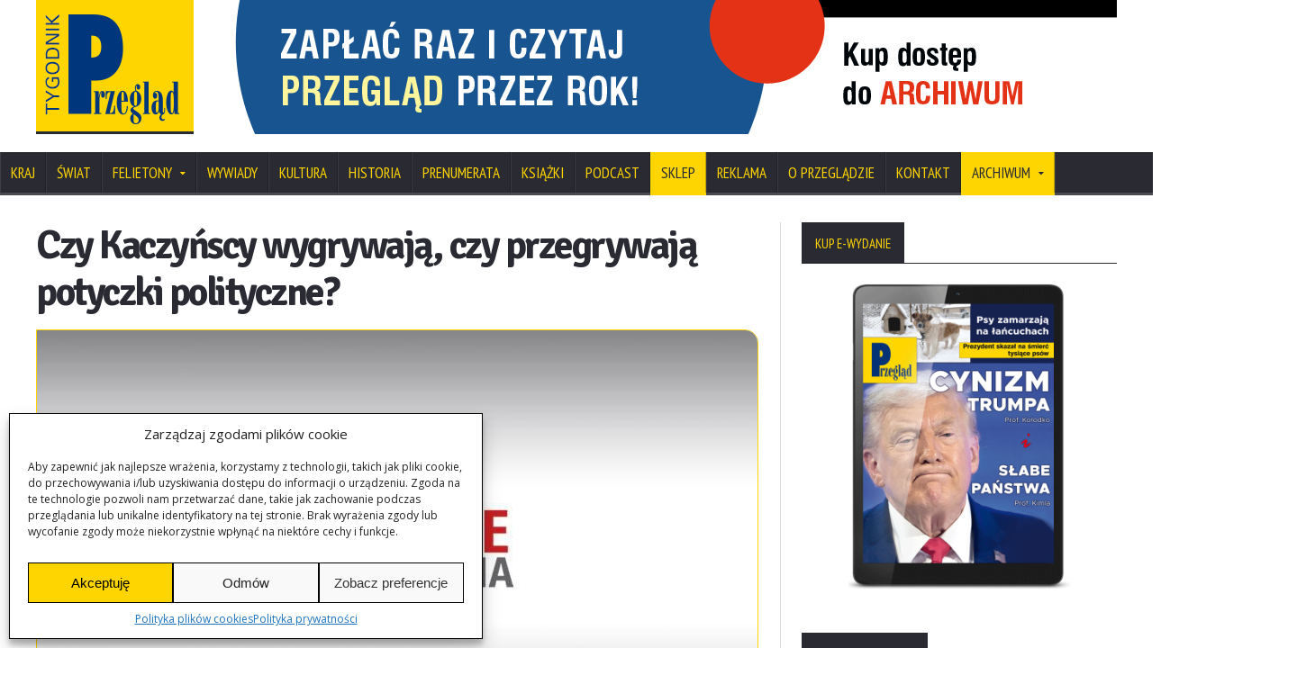

--- FILE ---
content_type: text/html; charset=UTF-8
request_url: https://www.tygodnikprzeglad.pl/czy-kaczynscy-wygrywaja-czy-przegrywaja-potyczki-polityczne/
body_size: 30502
content:
<!DOCTYPE html>
<!--[if IE 7]>
<html class="ie ie7" lang="pl-PL">
<![endif]-->
<!--[if IE 8]>
<html class="ie ie8" lang="pl-PL">
<![endif]-->
<!--[if !(IE 7) | !(IE 8)  ]><!-->

<!-- BEGIN html -->
<html xmlns="http://www.w3.org/1999/xhtml" lang="pl-PL">
<!--<![endif]-->
	<!-- BEGIN head -->
	<head>
		<!-- Title -->
		<title>
			Czy Kaczyńscy wygrywają, czy przegrywają potyczki polityczne? | Przegląd		</title>

		<!-- Meta Tags -->
		<meta http-equiv="content-type" content="text/html; charset=UTF-8" />
		<meta name="viewport" content="width=device-width, initial-scale=1, maximum-scale=1" />
		
		<!-- Favicon -->
					<link rel="shortcut icon" href="https://www.tygodnikprzeglad.pl/wp-content/uploads/2014/11/favicon.png" type="image/x-icon" />
				
		<link rel="alternate" type="application/rss+xml" href="https://www.tygodnikprzeglad.pl/feed/" title="Przegląd ostatnich wpisów" />
		<link rel="alternate" type="application/rss+xml" href="https://www.tygodnikprzeglad.pl/comments/feed/" title="Przegląd ostatnich komentarzy" />
		<link rel="pingback" href="https://www.tygodnikprzeglad.pl/xmlrpc.php" />

		<meta name='robots' content='index, follow, max-image-preview:large, max-snippet:-1, max-video-preview:-1' />
	<style>img:is([sizes="auto" i], [sizes^="auto," i]) { contain-intrinsic-size: 3000px 1500px }</style>
	
	<link rel="canonical" href="https://www.tygodnikprzeglad.pl/czy-kaczynscy-wygrywaja-czy-przegrywaja-potyczki-polityczne/" />
	<script type="application/ld+json" class="yoast-schema-graph">{"@context":"https://schema.org","@graph":[{"@type":"WebPage","@id":"https://www.tygodnikprzeglad.pl/czy-kaczynscy-wygrywaja-czy-przegrywaja-potyczki-polityczne/","url":"https://www.tygodnikprzeglad.pl/czy-kaczynscy-wygrywaja-czy-przegrywaja-potyczki-polityczne/","name":"Czy Kaczyńscy wygrywają, czy przegrywają potyczki polityczne? - Przegląd","isPartOf":{"@id":"https://www.tygodnikprzeglad.pl/#website"},"primaryImageOfPage":{"@id":"https://www.tygodnikprzeglad.pl/czy-kaczynscy-wygrywaja-czy-przegrywaja-potyczki-polityczne/#primaryimage"},"image":{"@id":"https://www.tygodnikprzeglad.pl/czy-kaczynscy-wygrywaja-czy-przegrywaja-potyczki-polityczne/#primaryimage"},"thumbnailUrl":"https://www.tygodnikprzeglad.pl/wp-content/uploads/2017/01/PT.jpg","datePublished":"2007-04-09T00:00:00+00:00","dateModified":"2023-08-15T05:37:45+00:00","author":{"@id":"https://www.tygodnikprzeglad.pl/#/schema/person/79210a2bb7134846985fdd3d77e4a847"},"breadcrumb":{"@id":"https://www.tygodnikprzeglad.pl/czy-kaczynscy-wygrywaja-czy-przegrywaja-potyczki-polityczne/#breadcrumb"},"inLanguage":"pl-PL","potentialAction":[{"@type":"ReadAction","target":["https://www.tygodnikprzeglad.pl/czy-kaczynscy-wygrywaja-czy-przegrywaja-potyczki-polityczne/"]}]},{"@type":"ImageObject","inLanguage":"pl-PL","@id":"https://www.tygodnikprzeglad.pl/czy-kaczynscy-wygrywaja-czy-przegrywaja-potyczki-polityczne/#primaryimage","url":"https://www.tygodnikprzeglad.pl/wp-content/uploads/2017/01/PT.jpg","contentUrl":"https://www.tygodnikprzeglad.pl/wp-content/uploads/2017/01/PT.jpg","width":800,"height":500,"caption":"Logo rubryki Pytanie Tygodnia"},{"@type":"BreadcrumbList","@id":"https://www.tygodnikprzeglad.pl/czy-kaczynscy-wygrywaja-czy-przegrywaja-potyczki-polityczne/#breadcrumb","itemListElement":[{"@type":"ListItem","position":1,"name":"Strona główna","item":"https://www.tygodnikprzeglad.pl/"},{"@type":"ListItem","position":2,"name":"Blog","item":"https://www.tygodnikprzeglad.pl/blog/"},{"@type":"ListItem","position":3,"name":"Czy Kaczyńscy wygrywają, czy przegrywają potyczki polityczne?"}]},{"@type":"WebSite","@id":"https://www.tygodnikprzeglad.pl/#website","url":"https://www.tygodnikprzeglad.pl/","name":"Przegląd","description":"Internetowe wydanie Tygodnika Przegląd","potentialAction":[{"@type":"SearchAction","target":{"@type":"EntryPoint","urlTemplate":"https://www.tygodnikprzeglad.pl/?s={search_term_string}"},"query-input":{"@type":"PropertyValueSpecification","valueRequired":true,"valueName":"search_term_string"}}],"inLanguage":"pl-PL"},{"@type":"Person","@id":"https://www.tygodnikprzeglad.pl/#/schema/person/79210a2bb7134846985fdd3d77e4a847","name":"Bronisław Tumiłowicz","image":{"@type":"ImageObject","inLanguage":"pl-PL","@id":"https://www.tygodnikprzeglad.pl/#/schema/person/image/9ce57743835f7132e139996683af9efa","url":"https://secure.gravatar.com/avatar/99c3c4190398adf06e557dec2e6377e9d32a46c8b07c358c4fbbc1a0f66b63c9?s=96&d=blank&r=g","contentUrl":"https://secure.gravatar.com/avatar/99c3c4190398adf06e557dec2e6377e9d32a46c8b07c358c4fbbc1a0f66b63c9?s=96&d=blank&r=g","caption":"Bronisław Tumiłowicz"},"url":"https://www.tygodnikprzeglad.pl/author/bronislaw-tumilowcz/"}]}</script>


<link rel='dns-prefetch' href='//secure.gravatar.com' />
<link rel='dns-prefetch' href='//stats.wp.com' />
<link rel='dns-prefetch' href='//fonts.googleapis.com' />
<link rel='dns-prefetch' href='//v0.wordpress.com' />
<link rel='dns-prefetch' href='//jetpack.wordpress.com' />
<link rel='dns-prefetch' href='//s0.wp.com' />
<link rel='dns-prefetch' href='//public-api.wordpress.com' />
<link rel='dns-prefetch' href='//0.gravatar.com' />
<link rel='dns-prefetch' href='//1.gravatar.com' />
<link rel='dns-prefetch' href='//2.gravatar.com' />
<link rel="alternate" type="application/rss+xml" title="Przegląd &raquo; Kanał z wpisami" href="https://www.tygodnikprzeglad.pl/feed/" />
<link rel="alternate" type="application/rss+xml" title="Przegląd &raquo; Kanał z komentarzami" href="https://www.tygodnikprzeglad.pl/comments/feed/" />
<script type="text/javascript" id="wpp-js" src="https://www.tygodnikprzeglad.pl/wp-content/plugins/wordpress-popular-posts/assets/js/wpp.min.js?ver=7.3.6" data-sampling="1" data-sampling-rate="100" data-api-url="https://www.tygodnikprzeglad.pl/wp-json/wordpress-popular-posts" data-post-id="10990" data-token="99b0ee9b2a" data-lang="0" data-debug="0"></script>
<link rel="alternate" type="application/rss+xml" title="Przegląd &raquo; Czy&nbsp;Kaczyńscy wygrywają, czy&nbsp;przegrywają potyczki polityczne? Kanał z komentarzami" href="https://www.tygodnikprzeglad.pl/czy-kaczynscy-wygrywaja-czy-przegrywaja-potyczki-polityczne/feed/" />
<script type="text/javascript">
/* <![CDATA[ */
window._wpemojiSettings = {"baseUrl":"https:\/\/s.w.org\/images\/core\/emoji\/16.0.1\/72x72\/","ext":".png","svgUrl":"https:\/\/s.w.org\/images\/core\/emoji\/16.0.1\/svg\/","svgExt":".svg","source":{"concatemoji":"https:\/\/www.tygodnikprzeglad.pl\/wp-includes\/js\/wp-emoji-release.min.js"}};
/*! This file is auto-generated */
!function(s,n){var o,i,e;function c(e){try{var t={supportTests:e,timestamp:(new Date).valueOf()};sessionStorage.setItem(o,JSON.stringify(t))}catch(e){}}function p(e,t,n){e.clearRect(0,0,e.canvas.width,e.canvas.height),e.fillText(t,0,0);var t=new Uint32Array(e.getImageData(0,0,e.canvas.width,e.canvas.height).data),a=(e.clearRect(0,0,e.canvas.width,e.canvas.height),e.fillText(n,0,0),new Uint32Array(e.getImageData(0,0,e.canvas.width,e.canvas.height).data));return t.every(function(e,t){return e===a[t]})}function u(e,t){e.clearRect(0,0,e.canvas.width,e.canvas.height),e.fillText(t,0,0);for(var n=e.getImageData(16,16,1,1),a=0;a<n.data.length;a++)if(0!==n.data[a])return!1;return!0}function f(e,t,n,a){switch(t){case"flag":return n(e,"\ud83c\udff3\ufe0f\u200d\u26a7\ufe0f","\ud83c\udff3\ufe0f\u200b\u26a7\ufe0f")?!1:!n(e,"\ud83c\udde8\ud83c\uddf6","\ud83c\udde8\u200b\ud83c\uddf6")&&!n(e,"\ud83c\udff4\udb40\udc67\udb40\udc62\udb40\udc65\udb40\udc6e\udb40\udc67\udb40\udc7f","\ud83c\udff4\u200b\udb40\udc67\u200b\udb40\udc62\u200b\udb40\udc65\u200b\udb40\udc6e\u200b\udb40\udc67\u200b\udb40\udc7f");case"emoji":return!a(e,"\ud83e\udedf")}return!1}function g(e,t,n,a){var r="undefined"!=typeof WorkerGlobalScope&&self instanceof WorkerGlobalScope?new OffscreenCanvas(300,150):s.createElement("canvas"),o=r.getContext("2d",{willReadFrequently:!0}),i=(o.textBaseline="top",o.font="600 32px Arial",{});return e.forEach(function(e){i[e]=t(o,e,n,a)}),i}function t(e){var t=s.createElement("script");t.src=e,t.defer=!0,s.head.appendChild(t)}"undefined"!=typeof Promise&&(o="wpEmojiSettingsSupports",i=["flag","emoji"],n.supports={everything:!0,everythingExceptFlag:!0},e=new Promise(function(e){s.addEventListener("DOMContentLoaded",e,{once:!0})}),new Promise(function(t){var n=function(){try{var e=JSON.parse(sessionStorage.getItem(o));if("object"==typeof e&&"number"==typeof e.timestamp&&(new Date).valueOf()<e.timestamp+604800&&"object"==typeof e.supportTests)return e.supportTests}catch(e){}return null}();if(!n){if("undefined"!=typeof Worker&&"undefined"!=typeof OffscreenCanvas&&"undefined"!=typeof URL&&URL.createObjectURL&&"undefined"!=typeof Blob)try{var e="postMessage("+g.toString()+"("+[JSON.stringify(i),f.toString(),p.toString(),u.toString()].join(",")+"));",a=new Blob([e],{type:"text/javascript"}),r=new Worker(URL.createObjectURL(a),{name:"wpTestEmojiSupports"});return void(r.onmessage=function(e){c(n=e.data),r.terminate(),t(n)})}catch(e){}c(n=g(i,f,p,u))}t(n)}).then(function(e){for(var t in e)n.supports[t]=e[t],n.supports.everything=n.supports.everything&&n.supports[t],"flag"!==t&&(n.supports.everythingExceptFlag=n.supports.everythingExceptFlag&&n.supports[t]);n.supports.everythingExceptFlag=n.supports.everythingExceptFlag&&!n.supports.flag,n.DOMReady=!1,n.readyCallback=function(){n.DOMReady=!0}}).then(function(){return e}).then(function(){var e;n.supports.everything||(n.readyCallback(),(e=n.source||{}).concatemoji?t(e.concatemoji):e.wpemoji&&e.twemoji&&(t(e.twemoji),t(e.wpemoji)))}))}((window,document),window._wpemojiSettings);
/* ]]> */
</script>
	<style type="text/css">
	.wp-pagenavi{margin-left:auto !important; margin-right:auto; !important}
	</style>
  <style id='wp-emoji-styles-inline-css' type='text/css'>

	img.wp-smiley, img.emoji {
		display: inline !important;
		border: none !important;
		box-shadow: none !important;
		height: 1em !important;
		width: 1em !important;
		margin: 0 0.07em !important;
		vertical-align: -0.1em !important;
		background: none !important;
		padding: 0 !important;
	}
</style>
<link rel='stylesheet' id='wp-block-library-css' href='https://www.tygodnikprzeglad.pl/wp-includes/css/dist/block-library/style.min.css' type='text/css' media='all' />
<style id='classic-theme-styles-inline-css' type='text/css'>
/*! This file is auto-generated */
.wp-block-button__link{color:#fff;background-color:#32373c;border-radius:9999px;box-shadow:none;text-decoration:none;padding:calc(.667em + 2px) calc(1.333em + 2px);font-size:1.125em}.wp-block-file__button{background:#32373c;color:#fff;text-decoration:none}
</style>
<style id='caterhamcomputing-cc-child-pages-style-inline-css' type='text/css'>


</style>
<style id='co-authors-plus-coauthors-style-inline-css' type='text/css'>
.wp-block-co-authors-plus-coauthors.is-layout-flow [class*=wp-block-co-authors-plus]{display:inline}

</style>
<style id='co-authors-plus-avatar-style-inline-css' type='text/css'>
.wp-block-co-authors-plus-avatar :where(img){height:auto;max-width:100%;vertical-align:bottom}.wp-block-co-authors-plus-coauthors.is-layout-flow .wp-block-co-authors-plus-avatar :where(img){vertical-align:middle}.wp-block-co-authors-plus-avatar:is(.alignleft,.alignright){display:table}.wp-block-co-authors-plus-avatar.aligncenter{display:table;margin-inline:auto}

</style>
<style id='co-authors-plus-image-style-inline-css' type='text/css'>
.wp-block-co-authors-plus-image{margin-bottom:0}.wp-block-co-authors-plus-image :where(img){height:auto;max-width:100%;vertical-align:bottom}.wp-block-co-authors-plus-coauthors.is-layout-flow .wp-block-co-authors-plus-image :where(img){vertical-align:middle}.wp-block-co-authors-plus-image:is(.alignfull,.alignwide) :where(img){width:100%}.wp-block-co-authors-plus-image:is(.alignleft,.alignright){display:table}.wp-block-co-authors-plus-image.aligncenter{display:table;margin-inline:auto}

</style>
<link rel='stylesheet' id='fca-ept4-column-css-css' href='https://www.tygodnikprzeglad.pl/wp-content/plugins/easy-pricing-tables/includes/v4/blocks/column/column.min.css' type='text/css' media='all' />
<link rel='stylesheet' id='wc-memberships-blocks-css' href='https://www.tygodnikprzeglad.pl/wp-content/plugins/woocommerce-memberships/assets/css/blocks/wc-memberships-blocks.min.css' type='text/css' media='all' />
<link rel='stylesheet' id='mediaelement-css' href='https://www.tygodnikprzeglad.pl/wp-includes/js/mediaelement/mediaelementplayer-legacy.min.css' type='text/css' media='all' />
<link rel='stylesheet' id='wp-mediaelement-css' href='https://www.tygodnikprzeglad.pl/wp-includes/js/mediaelement/wp-mediaelement.min.css' type='text/css' media='all' />
<style id='jetpack-sharing-buttons-style-inline-css' type='text/css'>
.jetpack-sharing-buttons__services-list{display:flex;flex-direction:row;flex-wrap:wrap;gap:0;list-style-type:none;margin:5px;padding:0}.jetpack-sharing-buttons__services-list.has-small-icon-size{font-size:12px}.jetpack-sharing-buttons__services-list.has-normal-icon-size{font-size:16px}.jetpack-sharing-buttons__services-list.has-large-icon-size{font-size:24px}.jetpack-sharing-buttons__services-list.has-huge-icon-size{font-size:36px}@media print{.jetpack-sharing-buttons__services-list{display:none!important}}.editor-styles-wrapper .wp-block-jetpack-sharing-buttons{gap:0;padding-inline-start:0}ul.jetpack-sharing-buttons__services-list.has-background{padding:1.25em 2.375em}
</style>
<link rel='stylesheet' id='fca-ept-editor-style-css' href='https://www.tygodnikprzeglad.pl/wp-content/plugins/easy-pricing-tables/assets/blocks/editor/fca-ept-editor.min.css' type='text/css' media='all' />
<link rel='stylesheet' id='fca-ept-layout1-style-css' href='https://www.tygodnikprzeglad.pl/wp-content/plugins/easy-pricing-tables/assets/blocks/layout1/fca-ept-layout1.min.css' type='text/css' media='all' />
<link rel='stylesheet' id='fca-ept-layout2-style-css' href='https://www.tygodnikprzeglad.pl/wp-content/plugins/easy-pricing-tables/assets/blocks/layout2/fca-ept-layout2.min.css' type='text/css' media='all' />
<style id='global-styles-inline-css' type='text/css'>
:root{--wp--preset--aspect-ratio--square: 1;--wp--preset--aspect-ratio--4-3: 4/3;--wp--preset--aspect-ratio--3-4: 3/4;--wp--preset--aspect-ratio--3-2: 3/2;--wp--preset--aspect-ratio--2-3: 2/3;--wp--preset--aspect-ratio--16-9: 16/9;--wp--preset--aspect-ratio--9-16: 9/16;--wp--preset--color--black: #000000;--wp--preset--color--cyan-bluish-gray: #abb8c3;--wp--preset--color--white: #ffffff;--wp--preset--color--pale-pink: #f78da7;--wp--preset--color--vivid-red: #cf2e2e;--wp--preset--color--luminous-vivid-orange: #ff6900;--wp--preset--color--luminous-vivid-amber: #fcb900;--wp--preset--color--light-green-cyan: #7bdcb5;--wp--preset--color--vivid-green-cyan: #00d084;--wp--preset--color--pale-cyan-blue: #8ed1fc;--wp--preset--color--vivid-cyan-blue: #0693e3;--wp--preset--color--vivid-purple: #9b51e0;--wp--preset--gradient--vivid-cyan-blue-to-vivid-purple: linear-gradient(135deg,rgba(6,147,227,1) 0%,rgb(155,81,224) 100%);--wp--preset--gradient--light-green-cyan-to-vivid-green-cyan: linear-gradient(135deg,rgb(122,220,180) 0%,rgb(0,208,130) 100%);--wp--preset--gradient--luminous-vivid-amber-to-luminous-vivid-orange: linear-gradient(135deg,rgba(252,185,0,1) 0%,rgba(255,105,0,1) 100%);--wp--preset--gradient--luminous-vivid-orange-to-vivid-red: linear-gradient(135deg,rgba(255,105,0,1) 0%,rgb(207,46,46) 100%);--wp--preset--gradient--very-light-gray-to-cyan-bluish-gray: linear-gradient(135deg,rgb(238,238,238) 0%,rgb(169,184,195) 100%);--wp--preset--gradient--cool-to-warm-spectrum: linear-gradient(135deg,rgb(74,234,220) 0%,rgb(151,120,209) 20%,rgb(207,42,186) 40%,rgb(238,44,130) 60%,rgb(251,105,98) 80%,rgb(254,248,76) 100%);--wp--preset--gradient--blush-light-purple: linear-gradient(135deg,rgb(255,206,236) 0%,rgb(152,150,240) 100%);--wp--preset--gradient--blush-bordeaux: linear-gradient(135deg,rgb(254,205,165) 0%,rgb(254,45,45) 50%,rgb(107,0,62) 100%);--wp--preset--gradient--luminous-dusk: linear-gradient(135deg,rgb(255,203,112) 0%,rgb(199,81,192) 50%,rgb(65,88,208) 100%);--wp--preset--gradient--pale-ocean: linear-gradient(135deg,rgb(255,245,203) 0%,rgb(182,227,212) 50%,rgb(51,167,181) 100%);--wp--preset--gradient--electric-grass: linear-gradient(135deg,rgb(202,248,128) 0%,rgb(113,206,126) 100%);--wp--preset--gradient--midnight: linear-gradient(135deg,rgb(2,3,129) 0%,rgb(40,116,252) 100%);--wp--preset--font-size--small: 13px;--wp--preset--font-size--medium: 20px;--wp--preset--font-size--large: 36px;--wp--preset--font-size--x-large: 42px;--wp--preset--spacing--20: 0.44rem;--wp--preset--spacing--30: 0.67rem;--wp--preset--spacing--40: 1rem;--wp--preset--spacing--50: 1.5rem;--wp--preset--spacing--60: 2.25rem;--wp--preset--spacing--70: 3.38rem;--wp--preset--spacing--80: 5.06rem;--wp--preset--shadow--natural: 6px 6px 9px rgba(0, 0, 0, 0.2);--wp--preset--shadow--deep: 12px 12px 50px rgba(0, 0, 0, 0.4);--wp--preset--shadow--sharp: 6px 6px 0px rgba(0, 0, 0, 0.2);--wp--preset--shadow--outlined: 6px 6px 0px -3px rgba(255, 255, 255, 1), 6px 6px rgba(0, 0, 0, 1);--wp--preset--shadow--crisp: 6px 6px 0px rgba(0, 0, 0, 1);}:where(.is-layout-flex){gap: 0.5em;}:where(.is-layout-grid){gap: 0.5em;}body .is-layout-flex{display: flex;}.is-layout-flex{flex-wrap: wrap;align-items: center;}.is-layout-flex > :is(*, div){margin: 0;}body .is-layout-grid{display: grid;}.is-layout-grid > :is(*, div){margin: 0;}:where(.wp-block-columns.is-layout-flex){gap: 2em;}:where(.wp-block-columns.is-layout-grid){gap: 2em;}:where(.wp-block-post-template.is-layout-flex){gap: 1.25em;}:where(.wp-block-post-template.is-layout-grid){gap: 1.25em;}.has-black-color{color: var(--wp--preset--color--black) !important;}.has-cyan-bluish-gray-color{color: var(--wp--preset--color--cyan-bluish-gray) !important;}.has-white-color{color: var(--wp--preset--color--white) !important;}.has-pale-pink-color{color: var(--wp--preset--color--pale-pink) !important;}.has-vivid-red-color{color: var(--wp--preset--color--vivid-red) !important;}.has-luminous-vivid-orange-color{color: var(--wp--preset--color--luminous-vivid-orange) !important;}.has-luminous-vivid-amber-color{color: var(--wp--preset--color--luminous-vivid-amber) !important;}.has-light-green-cyan-color{color: var(--wp--preset--color--light-green-cyan) !important;}.has-vivid-green-cyan-color{color: var(--wp--preset--color--vivid-green-cyan) !important;}.has-pale-cyan-blue-color{color: var(--wp--preset--color--pale-cyan-blue) !important;}.has-vivid-cyan-blue-color{color: var(--wp--preset--color--vivid-cyan-blue) !important;}.has-vivid-purple-color{color: var(--wp--preset--color--vivid-purple) !important;}.has-black-background-color{background-color: var(--wp--preset--color--black) !important;}.has-cyan-bluish-gray-background-color{background-color: var(--wp--preset--color--cyan-bluish-gray) !important;}.has-white-background-color{background-color: var(--wp--preset--color--white) !important;}.has-pale-pink-background-color{background-color: var(--wp--preset--color--pale-pink) !important;}.has-vivid-red-background-color{background-color: var(--wp--preset--color--vivid-red) !important;}.has-luminous-vivid-orange-background-color{background-color: var(--wp--preset--color--luminous-vivid-orange) !important;}.has-luminous-vivid-amber-background-color{background-color: var(--wp--preset--color--luminous-vivid-amber) !important;}.has-light-green-cyan-background-color{background-color: var(--wp--preset--color--light-green-cyan) !important;}.has-vivid-green-cyan-background-color{background-color: var(--wp--preset--color--vivid-green-cyan) !important;}.has-pale-cyan-blue-background-color{background-color: var(--wp--preset--color--pale-cyan-blue) !important;}.has-vivid-cyan-blue-background-color{background-color: var(--wp--preset--color--vivid-cyan-blue) !important;}.has-vivid-purple-background-color{background-color: var(--wp--preset--color--vivid-purple) !important;}.has-black-border-color{border-color: var(--wp--preset--color--black) !important;}.has-cyan-bluish-gray-border-color{border-color: var(--wp--preset--color--cyan-bluish-gray) !important;}.has-white-border-color{border-color: var(--wp--preset--color--white) !important;}.has-pale-pink-border-color{border-color: var(--wp--preset--color--pale-pink) !important;}.has-vivid-red-border-color{border-color: var(--wp--preset--color--vivid-red) !important;}.has-luminous-vivid-orange-border-color{border-color: var(--wp--preset--color--luminous-vivid-orange) !important;}.has-luminous-vivid-amber-border-color{border-color: var(--wp--preset--color--luminous-vivid-amber) !important;}.has-light-green-cyan-border-color{border-color: var(--wp--preset--color--light-green-cyan) !important;}.has-vivid-green-cyan-border-color{border-color: var(--wp--preset--color--vivid-green-cyan) !important;}.has-pale-cyan-blue-border-color{border-color: var(--wp--preset--color--pale-cyan-blue) !important;}.has-vivid-cyan-blue-border-color{border-color: var(--wp--preset--color--vivid-cyan-blue) !important;}.has-vivid-purple-border-color{border-color: var(--wp--preset--color--vivid-purple) !important;}.has-vivid-cyan-blue-to-vivid-purple-gradient-background{background: var(--wp--preset--gradient--vivid-cyan-blue-to-vivid-purple) !important;}.has-light-green-cyan-to-vivid-green-cyan-gradient-background{background: var(--wp--preset--gradient--light-green-cyan-to-vivid-green-cyan) !important;}.has-luminous-vivid-amber-to-luminous-vivid-orange-gradient-background{background: var(--wp--preset--gradient--luminous-vivid-amber-to-luminous-vivid-orange) !important;}.has-luminous-vivid-orange-to-vivid-red-gradient-background{background: var(--wp--preset--gradient--luminous-vivid-orange-to-vivid-red) !important;}.has-very-light-gray-to-cyan-bluish-gray-gradient-background{background: var(--wp--preset--gradient--very-light-gray-to-cyan-bluish-gray) !important;}.has-cool-to-warm-spectrum-gradient-background{background: var(--wp--preset--gradient--cool-to-warm-spectrum) !important;}.has-blush-light-purple-gradient-background{background: var(--wp--preset--gradient--blush-light-purple) !important;}.has-blush-bordeaux-gradient-background{background: var(--wp--preset--gradient--blush-bordeaux) !important;}.has-luminous-dusk-gradient-background{background: var(--wp--preset--gradient--luminous-dusk) !important;}.has-pale-ocean-gradient-background{background: var(--wp--preset--gradient--pale-ocean) !important;}.has-electric-grass-gradient-background{background: var(--wp--preset--gradient--electric-grass) !important;}.has-midnight-gradient-background{background: var(--wp--preset--gradient--midnight) !important;}.has-small-font-size{font-size: var(--wp--preset--font-size--small) !important;}.has-medium-font-size{font-size: var(--wp--preset--font-size--medium) !important;}.has-large-font-size{font-size: var(--wp--preset--font-size--large) !important;}.has-x-large-font-size{font-size: var(--wp--preset--font-size--x-large) !important;}
:where(.wp-block-post-template.is-layout-flex){gap: 1.25em;}:where(.wp-block-post-template.is-layout-grid){gap: 1.25em;}
:where(.wp-block-columns.is-layout-flex){gap: 2em;}:where(.wp-block-columns.is-layout-grid){gap: 2em;}
:root :where(.wp-block-pullquote){font-size: 1.5em;line-height: 1.6;}
</style>
<link rel='stylesheet' id='ccchildpagescss-css' href='https://www.tygodnikprzeglad.pl/wp-content/plugins/cc-child-pages/includes/css/styles.css' type='text/css' media='all' />
<link rel='stylesheet' id='ccchildpagesskincss-css' href='https://www.tygodnikprzeglad.pl/wp-content/plugins/cc-child-pages/includes/css/skins.css' type='text/css' media='all' />
<style id='woocommerce-inline-inline-css' type='text/css'>
.woocommerce form .form-row .required { visibility: visible; }
</style>
<link rel='stylesheet' id='cmplz-general-css' href='https://www.tygodnikprzeglad.pl/wp-content/plugins/complianz-gdpr/assets/css/cookieblocker.min.css' type='text/css' media='all' />
<link rel='stylesheet' id='search-filter-plugin-styles-css' href='https://www.tygodnikprzeglad.pl/wp-content/plugins/search-filter-pro/public/assets/css/search-filter.min.css' type='text/css' media='all' />
<link rel='stylesheet' id='wordpress-popular-posts-css-css' href='https://www.tygodnikprzeglad.pl/wp-content/plugins/wordpress-popular-posts/assets/css/wpp.css' type='text/css' media='all' />
<link rel='stylesheet' id='brands-styles-css' href='https://www.tygodnikprzeglad.pl/wp-content/plugins/woocommerce/assets/css/brands.css' type='text/css' media='all' />
<link rel='stylesheet' id='wc-memberships-frontend-css' href='https://www.tygodnikprzeglad.pl/wp-content/plugins/woocommerce-memberships/assets/css/frontend/wc-memberships-frontend.min.css' type='text/css' media='all' />
<link rel='stylesheet' id='google-fonts-1-css' href='https://fonts.googleapis.com/css?family=Open+Sans' type='text/css' media='all' />
<link rel='stylesheet' id='google-fonts-2-css' href='https://fonts.googleapis.com/css?family=PT+Sans+Narrow' type='text/css' media='all' />
<link rel='stylesheet' id='google-fonts-3-css' href='https://fonts.googleapis.com/css?family=Signika+Negative' type='text/css' media='all' />
<link rel='stylesheet' id='reset-css' href='https://www.tygodnikprzeglad.pl/wp-content/themes/novomag-theme/css/reset.css' type='text/css' media='all' />
<link rel='stylesheet' id='font-awesome-css' href='https://www.tygodnikprzeglad.pl/wp-content/themes/novomag-theme/css/font-awesome.min.css' type='text/css' media='all' />
<link rel='stylesheet' id='main-stylesheet-css' href='https://www.tygodnikprzeglad.pl/wp-content/themes/novomag-theme/css/main-stylesheet.css?330' type='text/css' media='all' />
<link rel='stylesheet' id='lightbox-css' href='https://www.tygodnikprzeglad.pl/wp-content/themes/novomag-theme/css/lightbox.css' type='text/css' media='all' />
<link rel='stylesheet' id='shortcodes-css' href='https://www.tygodnikprzeglad.pl/wp-content/themes/novomag-theme/css/shortcodes.css' type='text/css' media='all' />
<link rel='stylesheet' id='owl-carousel-css' href='https://www.tygodnikprzeglad.pl/wp-content/themes/novomag-theme/css/owl.carousel.css' type='text/css' media='all' />
<link rel='stylesheet' id='responsive-css' href='https://www.tygodnikprzeglad.pl/wp-content/themes/novomag-theme/css/responsive.css' type='text/css' media='all' />
<!--[if lt IE 8]>
<link rel='stylesheet' id='ie-only-styles-css' href='https://www.tygodnikprzeglad.pl/wp-content/themes/novomag-theme/css/ie-ancient.css' type='text/css' media='all' />
<![endif]-->
<link rel='stylesheet' id='fonts-css' href='https://www.tygodnikprzeglad.pl/wp-content/themes/novomag-theme/css/fonts-php.css' type='text/css' media='all' />
<link rel='stylesheet' id='dynamic-css-css' href='https://www.tygodnikprzeglad.pl/wp-content/themes/novomag-theme/css/dynamic-css-php.css' type='text/css' media='all' />
<link rel='stylesheet' id='style-css' href='https://www.tygodnikprzeglad.pl/wp-content/themes/novomag-theme-child/style.css' type='text/css' media='all' />
<link rel='stylesheet' id='payu-blik-field-styles-css' href='https://www.tygodnikprzeglad.pl/wp-content/plugins/woocommerce-gateway-payu-pl/assets/css/blik_field.css' type='text/css' media='all' />
<link rel='stylesheet' id='child-custom-faicons-styles-css' href='https://www.tygodnikprzeglad.pl/wp-content/themes/novomag-theme-child/css/font-awesome-icons.css' type='text/css' media='all' />
<link rel='stylesheet' id='child-custom-woo-styles-css' href='https://www.tygodnikprzeglad.pl/wp-content/themes/novomag-theme-child/css/woocommerce.css' type='text/css' media='all' />
<link rel='stylesheet' id='parent-base-styles-css' href='https://www.tygodnikprzeglad.pl/wp-content/themes/novomag-theme/style.css' type='text/css' media='all' />
<link rel='stylesheet' id='child-base-styles-css' href='https://www.tygodnikprzeglad.pl/wp-content/themes/novomag-theme-child/style.css' type='text/css' media='all' />
<link rel='stylesheet' id='child-custom-styles-css' href='https://www.tygodnikprzeglad.pl/wp-content/themes/novomag-theme-child/css/custom-styles.css' type='text/css' media='all' />
<link rel='stylesheet' id='sharedaddy-css' href='https://www.tygodnikprzeglad.pl/wp-content/plugins/jetpack/modules/sharedaddy/sharing.css' type='text/css' media='all' />
<link rel='stylesheet' id='social-logos-css' href='https://www.tygodnikprzeglad.pl/wp-content/plugins/jetpack/_inc/social-logos/social-logos.min.css' type='text/css' media='all' />
<link rel='stylesheet' id='wp-pagenavi-style-css' href='https://www.tygodnikprzeglad.pl/wp-content/plugins/wp-pagenavi-style/css/minimal.css' type='text/css' media='all' />
<script type="text/javascript" src="https://www.tygodnikprzeglad.pl/wp-includes/js/jquery/jquery.min.js" id="jquery-core-js"></script>
<script type="text/javascript" src="https://www.tygodnikprzeglad.pl/wp-content/plugins/enable-jquery-migrate-helper/js/jquery-migrate/jquery-migrate-3.4.1-wp.js" id="jquery-migrate-js"></script>
<script type="text/javascript" src="https://www.tygodnikprzeglad.pl/wp-content/plugins/stop-user-enumeration/frontend/js/frontend.js" id="stop-user-enumeration-js" defer="defer" data-wp-strategy="defer"></script>
<script type="text/javascript" src="https://www.tygodnikprzeglad.pl/wp-content/plugins/woocommerce/assets/js/jquery-blockui/jquery.blockUI.min.js" id="jquery-blockui-js" defer="defer" data-wp-strategy="defer"></script>
<script type="text/javascript" id="wc-add-to-cart-js-extra">
/* <![CDATA[ */
var wc_add_to_cart_params = {"ajax_url":"\/wp-admin\/admin-ajax.php","wc_ajax_url":"\/?wc-ajax=%%endpoint%%","i18n_view_cart":"Zobacz koszyk","cart_url":"https:\/\/www.tygodnikprzeglad.pl\/zamowienie\/","is_cart":"","cart_redirect_after_add":"yes"};
/* ]]> */
</script>
<script type="text/javascript" src="https://www.tygodnikprzeglad.pl/wp-content/plugins/woocommerce/assets/js/frontend/add-to-cart.min.js" id="wc-add-to-cart-js" defer="defer" data-wp-strategy="defer"></script>
<script type="text/javascript" src="https://www.tygodnikprzeglad.pl/wp-content/plugins/woocommerce/assets/js/js-cookie/js.cookie.min.js" id="js-cookie-js" defer="defer" data-wp-strategy="defer"></script>
<script type="text/javascript" id="woocommerce-js-extra">
/* <![CDATA[ */
var woocommerce_params = {"ajax_url":"\/wp-admin\/admin-ajax.php","wc_ajax_url":"\/?wc-ajax=%%endpoint%%","i18n_password_show":"Poka\u017c has\u0142o","i18n_password_hide":"Ukryj has\u0142o"};
/* ]]> */
</script>
<script type="text/javascript" src="https://www.tygodnikprzeglad.pl/wp-content/plugins/woocommerce/assets/js/frontend/woocommerce.min.js" id="woocommerce-js" defer="defer" data-wp-strategy="defer"></script>
<script type="text/javascript" id="search-filter-plugin-build-js-extra">
/* <![CDATA[ */
var SF_LDATA = {"ajax_url":"https:\/\/www.tygodnikprzeglad.pl\/wp-admin\/admin-ajax.php","home_url":"https:\/\/www.tygodnikprzeglad.pl\/","extensions":[]};
/* ]]> */
</script>
<script type="text/javascript" src="https://www.tygodnikprzeglad.pl/wp-content/plugins/search-filter-pro/public/assets/js/search-filter-build.min.js" id="search-filter-plugin-build-js"></script>
<script type="text/javascript" src="https://www.tygodnikprzeglad.pl/wp-content/plugins/search-filter-pro/public/assets/js/select2.min.js" id="search-filter-plugin-select2-js"></script>
<link rel="https://api.w.org/" href="https://www.tygodnikprzeglad.pl/wp-json/" /><link rel="alternate" title="JSON" type="application/json" href="https://www.tygodnikprzeglad.pl/wp-json/wp/v2/posts/10990" /><link rel="EditURI" type="application/rsd+xml" title="RSD" href="https://www.tygodnikprzeglad.pl/xmlrpc.php?rsd" />
<link rel='shortlink' href='https://wp.me/p5pbQS-2Rg' />
<link rel="alternate" title="oEmbed (JSON)" type="application/json+oembed" href="https://www.tygodnikprzeglad.pl/wp-json/oembed/1.0/embed?url=https%3A%2F%2Fwww.tygodnikprzeglad.pl%2Fczy-kaczynscy-wygrywaja-czy-przegrywaja-potyczki-polityczne%2F" />
<link rel="alternate" title="oEmbed (XML)" type="text/xml+oembed" href="https://www.tygodnikprzeglad.pl/wp-json/oembed/1.0/embed?url=https%3A%2F%2Fwww.tygodnikprzeglad.pl%2Fczy-kaczynscy-wygrywaja-czy-przegrywaja-potyczki-polityczne%2F&#038;format=xml" />
<meta name="designer" content="SzkoleniaMi.pl - www.szkoleniami.pl"/>
<meta name="designer-url" content="http://www.szkoleniami.pl/projekty/"/>
<script type='text/javascript' data-cfasync='false'>var _mmunch = {'front': false, 'page': false, 'post': false, 'category': false, 'author': false, 'search': false, 'attachment': false, 'tag': false};_mmunch['post'] = true; _mmunch['postData'] = {"ID":10990,"post_name":"czy-kaczynscy-wygrywaja-czy-przegrywaja-potyczki-polityczne","post_title":"Czy Kaczy\u0144scy wygrywaj\u0105, czy przegrywaj\u0105 potyczki polityczne?","post_type":"post","post_author":"276","post_status":"publish"}; _mmunch['postCategories'] = [{"term_id":591,"name":"Pytanie Tygodnia","slug":"pytanie-tygodnia","term_group":0,"term_taxonomy_id":593,"taxonomy":"category","description":"","parent":0,"count":1801,"filter":"raw","cat_ID":591,"category_count":1801,"category_description":"","cat_name":"Pytanie Tygodnia","category_nicename":"pytanie-tygodnia","category_parent":0}]; _mmunch['postTags'] = [{"term_id":361,"name":"Bronis\u0142aw Tumi\u0142owicz","slug":"bronislaw-tumilowicz","term_group":0,"term_taxonomy_id":362,"taxonomy":"post_tag","description":"","parent":0,"count":1684,"filter":"raw"}]; _mmunch['postAuthor'] = {"name":"Bronis\u0142aw Tumi\u0142owicz","ID":276};</script><script data-cfasync="false" src="//a.mailmunch.co/app/v1/site.js" id="mailmunch-script" data-plugin="mc_mm" data-mailmunch-site-id="394712" async></script>	<style type="text/css">
	 .wp-pagenavi
	{
		font-size:12px !important;
	}
	</style>
		<style>img#wpstats{display:none}</style>
					<style>.cmplz-hidden {
					display: none !important;
				}</style>
        <script type="text/javascript">
            var jQueryMigrateHelperHasSentDowngrade = false;

			window.onerror = function( msg, url, line, col, error ) {
				// Break out early, do not processing if a downgrade reqeust was already sent.
				if ( jQueryMigrateHelperHasSentDowngrade ) {
					return true;
                }

				var xhr = new XMLHttpRequest();
				var nonce = '41f09b9634';
				var jQueryFunctions = [
					'andSelf',
					'browser',
					'live',
					'boxModel',
					'support.boxModel',
					'size',
					'swap',
					'clean',
					'sub',
                ];
				var match_pattern = /\)\.(.+?) is not a function/;
                var erroredFunction = msg.match( match_pattern );

                // If there was no matching functions, do not try to downgrade.
                if ( null === erroredFunction || typeof erroredFunction !== 'object' || typeof erroredFunction[1] === "undefined" || -1 === jQueryFunctions.indexOf( erroredFunction[1] ) ) {
                    return true;
                }

                // Set that we've now attempted a downgrade request.
                jQueryMigrateHelperHasSentDowngrade = true;

				xhr.open( 'POST', 'https://www.tygodnikprzeglad.pl/wp-admin/admin-ajax.php' );
				xhr.setRequestHeader( 'Content-Type', 'application/x-www-form-urlencoded' );
				xhr.onload = function () {
					var response,
                        reload = false;

					if ( 200 === xhr.status ) {
                        try {
                        	response = JSON.parse( xhr.response );

                        	reload = response.data.reload;
                        } catch ( e ) {
                        	reload = false;
                        }
                    }

					// Automatically reload the page if a deprecation caused an automatic downgrade, ensure visitors get the best possible experience.
					if ( reload ) {
						location.reload();
                    }
				};

				xhr.send( encodeURI( 'action=jquery-migrate-downgrade-version&_wpnonce=' + nonce ) );

				// Suppress error alerts in older browsers
				return true;
			}
        </script>

		            <style id="wpp-loading-animation-styles">@-webkit-keyframes bgslide{from{background-position-x:0}to{background-position-x:-200%}}@keyframes bgslide{from{background-position-x:0}to{background-position-x:-200%}}.wpp-widget-block-placeholder,.wpp-shortcode-placeholder{margin:0 auto;width:60px;height:3px;background:#dd3737;background:linear-gradient(90deg,#dd3737 0%,#571313 10%,#dd3737 100%);background-size:200% auto;border-radius:3px;-webkit-animation:bgslide 1s infinite linear;animation:bgslide 1s infinite linear}</style>
            	<noscript><style>.woocommerce-product-gallery{ opacity: 1 !important; }</style></noscript>
	
<!-- Jetpack Open Graph Tags -->
<meta property="og:type" content="article" />
<meta property="og:title" content="Czy&nbsp;Kaczyńscy wygrywają, czy&nbsp;przegrywają potyczki polityczne?" />
<meta property="og:url" content="https://www.tygodnikprzeglad.pl/czy-kaczynscy-wygrywaja-czy-przegrywaja-potyczki-polityczne/" />
<meta property="og:description" content="Prof. Andrzej Zoll, b.&nbsp;rzecznik praw obywatelskich Nie&nbsp;traktuję tych potyczek w kategoriach meczu, trudno jednak mówić o tym, by to był rząd sukcesu. Wiele rzeczy pozostaje niezałatwionyc…" />
<meta property="article:published_time" content="2007-04-09T00:00:00+00:00" />
<meta property="article:modified_time" content="2023-08-15T05:37:45+00:00" />
<meta property="og:site_name" content="Przegląd" />
<meta property="og:image" content="https://www.tygodnikprzeglad.pl/wp-content/uploads/2017/01/PT.jpg" />
<meta property="og:image:width" content="800" />
<meta property="og:image:height" content="500" />
<meta property="og:image:alt" content="Logo rubryki Pytanie Tygodnia" />
<meta property="og:locale" content="pl_PL" />
<meta name="twitter:text:title" content="Czy&nbsp;Kaczyńscy wygrywają, czy&nbsp;przegrywają potyczki polityczne?" />
<meta name="twitter:image" content="https://www.tygodnikprzeglad.pl/wp-content/uploads/2017/01/PT.jpg?w=640" />
<meta name="twitter:image:alt" content="Logo rubryki Pytanie Tygodnia" />
<meta name="twitter:card" content="summary_large_image" />

<!-- End Jetpack Open Graph Tags -->
<link rel="icon" href="https://www.tygodnikprzeglad.pl/wp-content/uploads/2014/12/cropped-logo_www-32x32.png" sizes="32x32" />
<link rel="icon" href="https://www.tygodnikprzeglad.pl/wp-content/uploads/2014/12/cropped-logo_www-192x192.png" sizes="192x192" />
<link rel="apple-touch-icon" href="https://www.tygodnikprzeglad.pl/wp-content/uploads/2014/12/cropped-logo_www-180x180.png" />
<meta name="msapplication-TileImage" content="https://www.tygodnikprzeglad.pl/wp-content/uploads/2014/12/cropped-logo_www-270x270.png" />
		<style type="text/css" id="wp-custom-css">
			body.single-post .woocommerce .wc-memberships-restriction-message .wc-memberships-products-grant-access {
	margin-bottom: 1em;
	display: flex;
	justify-content: center;
}
@media (max-width: 600px) {
	body.single-post .woocommerce .wc-memberships-restriction-message .wc-memberships-products-grant-access {
    flex-direction: column;
  }
}
body.single-post .woocommerce .wc-memberships-restriction-message .wc-memberships-products-grant-access a {
  padding: 2em 2em 1em;
	margin: 0.5em;
  display: flex;
	flex-flow: column;
}
body.single-post .woocommerce .wc-memberships-restriction-message .wc-memberships-products-grant-access a::after {
  top: 1.8em;
  display: block;
}
body.single-post .woocommerce .wc-memberships-restriction-message .tp-wm-pdp {
	display: inline-block;
}

body.page-template-page-sprzedaz.woocommerce-checkout .woocommerce-error {
  padding: 1em 2em 1em 3.5em !important;
}
body.page-template-page-sprzedaz.woocommerce-checkout .td-container .woocommerce-error li {
  margin-top: 8px;
  margin-bottom: 8px;
	list-style: none;
	margin-left: 0;
}

/* Search Form in Widgets */
#sidebar .widget > form > div #searchsubmit {
  width: 100% !important;
  height: 36px;
  color: #2a2b33 !important;
  background-color: #ffd500 !important;
  border: 0;
  text-transform: uppercase;
  margin-top: 15px;
	box-shadow: none;
}
#sidebar .widget > form #s {
  width: 92%;
}		</style>
		<style id="sccss">/* Enter Your Custom CSS Here */

/* Dziękujemy. Otrzymaliśmy Twoje zamówienie. */
body.wp-singular.page-template-page-sprzedaz.woocommerce-checkout.woocommerce-page.woocommerce-order-received .woocommerce-order ul li {
  list-style: none !important;
  margin-left: 0 !important;
}
body.wp-singular.page-template-page-sprzedaz.woocommerce-checkout.woocommerce-page.woocommerce-order-received .woocommerce-order p {
  padding-left: 1em !important;
}

/* Premium */
tp {
  background-color: #fed501;
  padding: 1px 4px;
  line-height: 1.5em;
  margin-left: -4px;
}</style>	

	<!-- END head -->
	</head>
	
	<!-- BEGIN body -->
	<body data-rsssl=1 data-cmplz=1 class="wp-singular post-template-default single single-post postid-10990 single-format-standard wp-theme-novomag-theme wp-child-theme-novomag-theme-child theme-novomag-theme woocommerce-no-js metaslider-plugin membership-content access-restricted">
	<!-- sMi MOD -->
	<!--		-->					

		<!-- BEGIN .boxed -->
		<div class="boxed">
			
			<!-- BEGIN .header -->
			<header class="header">
				
				<!-- BEGIN .wrapper -->
				<div class="wrapper">
					
					<div class="header-block">
						<div class="header-logo">
															<a href="https://www.tygodnikprzeglad.pl"><img src="https://www.tygodnikprzeglad.pl/wp-content/uploads/2014/12/logo_www.png" alt="Przegląd" /></a>
													</div>
						                        <div id="metaslider-id-139572" style="width: 100%; margin: 0 auto;" class="ml-slider-3-104-0 metaslider metaslider-flex metaslider-139572 ml-slider ms-theme-default nav-hidden" role="region" aria-label="Top Banner" data-height="149" data-width="1000">
    <div id="metaslider_container_139572">
        <div id="metaslider_139572">
            <ul class='slides'>
                <li style="display: block; width: 100%;" class="slide-174344 ms-image " aria-roledescription="slide" data-date="2025-02-14 13:43:27" data-filename="e-prenumerata-i-archiwum-1000x149-1.png" data-slide-type="image"><a href="https://www.tygodnikprzeglad.pl/porownaj-dostepne-pakiety/" target="_self" aria-label="View Slide Details" class="metaslider_image_link"><img src="https://www.tygodnikprzeglad.pl/wp-content/uploads/2025/02/e-prenumerata-i-archiwum-1000x149-1.png" height="149" width="1000" alt="" class="slider-139572 slide-174344 msDefaultImage" title="Archiwum" /></a></li>
                <li style="display: none; width: 100%;" class="slide-179992 ms-image " aria-roledescription="slide" data-date="2025-12-11 22:47:55" data-filename="polska-ludowa-hp2-1000x149-1.png" data-slide-type="image"><a href="https://sklep.tygodnikprzeglad.pl/produkt/polska-ludowa-historia-prawdziwa/" target="_self" aria-label="View Slide Details" class="metaslider_image_link"><img src="https://www.tygodnikprzeglad.pl/wp-content/uploads/2025/12/polska-ludowa-hp2-1000x149-1.png" height="149" width="1000" alt="" class="slider-139572 slide-179992 msDefaultImage" /></a></li>
                <li style="display: none; width: 100%;" class="slide-139579 ms-image " aria-roledescription="slide" data-date="2023-06-14 20:55:50" data-filename="baner-miejsce-na-reklame1000x149.jpg" data-slide-type="image"><a href="https://www.tygodnikprzeglad.pl/reklama/" target="_self" aria-label="View Slide Details" class="metaslider_image_link"><img src="https://www.tygodnikprzeglad.pl/wp-content/uploads/2017/05/baner-miejsce-na-reklame1000x149.jpg" height="149" width="1000" alt="" class="slider-139572 slide-139579 msDefaultImage" /></a></li>
                <li style="display: none; width: 100%;" class="slide-139580 ms-image " aria-roledescription="slide" data-date="2023-06-14 20:55:52" data-filename="baner-szkoleniami-1000x160-1000x149.png" data-slide-type="image"><a href="https://www.szkoleniami.pl/szkolenia/wordpress-cms/" target="_self" aria-label="View Slide Details" class="metaslider_image_link external" rel="nofollow"><img src="https://www.tygodnikprzeglad.pl/wp-content/uploads/2018/12/baner-szkoleniami-1000x160-1000x149.png" height="149" width="1000" alt="" class="slider-139572 slide-139580 msDefaultImage" /></a></li>
                <li style="display: none; width: 100%;" class="slide-173735 ms-image " aria-roledescription="slide" data-date="2025-01-13 13:50:58" data-filename="zdanie-3-2025-1000x149-1.png" data-slide-type="image"><a href="https://sklep.tygodnikprzeglad.pl/produkt/e-zdanie-3-2025/" target="_self" aria-label="View Slide Details" class="metaslider_image_link"><img src="https://www.tygodnikprzeglad.pl/wp-content/uploads/2025/10/zdanie-3-2025-1000x149-1.png" height="149" width="1000" alt="" class="slider-139572 slide-173735 msDefaultImage" title="zdanie-3_2025-1000x149" /></a></li>
                <li style="display: none; width: 100%;" class="slide-167443 ms-image " aria-roledescription="slide" data-date="2024-05-27 14:18:10" data-filename="romanowski-1000x149-1.png" data-slide-type="image"><a href="https://sklep.tygodnikprzeglad.pl/produkt/zycie-pelne-historii/" target="_self" aria-label="View Slide Details" class="metaslider_image_link"><img src="https://www.tygodnikprzeglad.pl/wp-content/uploads/2024/05/romanowski-1000x149-1.png" height="149" width="1000" alt="" class="slider-139572 slide-167443 msDefaultImage" title="romanowski-1000x149" /></a></li>
            </ul>
        </div>
        
    </div>
</div>
					</div>
					
				<!-- END .wrapper -->
				</div>

				<nav class="main-menu">
					
					<!-- BEGIN .wrapper -->
					<div class="wrapper">
						
						<ul class="menu menu" rel="Główne menu"><li id="menu-item-20963" class="normal-drop  menu-single menu-item menu-item-type-taxonomy menu-item-object-category"><a href="https://www.tygodnikprzeglad.pl/category/kraj/">Kraj</a></li>
<li id="menu-item-21156" class="normal-drop  menu-single menu-item menu-item-type-taxonomy menu-item-object-category"><a href="https://www.tygodnikprzeglad.pl/category/swiat/">Świat</a></li>
<li id="menu-item-21030" class="normal-drop  menu-single menu-item menu-item-type-taxonomy menu-item-object-category menu-item-has-children ot-dropdown"><a href="https://www.tygodnikprzeglad.pl/category/felietony/"><span>Felietony</span></a>
<ul class="sub-menu">
	<li id="menu-item-21032" class="normal-drop  menu-single menu-item menu-item-type-taxonomy menu-item-object-category"><a href="https://www.tygodnikprzeglad.pl/category/felietony/jerzy_domanski/">Jerzy Domański</a></li>
	<li id="menu-item-21035" class="normal-drop  menu-single menu-item menu-item-type-taxonomy menu-item-object-category"><a href="https://www.tygodnikprzeglad.pl/category/felietony/tomasz_jastrun/">Tomasz Jastrun</a></li>
	<li id="menu-item-117370" class="normal-drop  menu-single menu-item menu-item-type-taxonomy menu-item-object-category"><a href="https://www.tygodnikprzeglad.pl/category/felietony/wojciech-kuczok/">Wojciech Kuczok</a></li>
	<li id="menu-item-89478" class="normal-drop  menu-single menu-item menu-item-type-taxonomy menu-item-object-category"><a href="https://www.tygodnikprzeglad.pl/category/felietony/roman-kurkiewicz/">Roman Kurkiewicz</a></li>
	<li id="menu-item-78639" class="normal-drop  menu-single menu-item menu-item-type-taxonomy menu-item-object-category"><a href="https://www.tygodnikprzeglad.pl/category/felietony/bronislaw_lagowski-felietony/">Bronisław Łagowski</a></li>
	<li id="menu-item-117371" class="normal-drop  menu-single menu-item menu-item-type-taxonomy menu-item-object-category"><a href="https://www.tygodnikprzeglad.pl/category/felietony/andrzej-romanowski/">Andrzej Romanowski</a></li>
	<li id="menu-item-117369" class="normal-drop  menu-single menu-item menu-item-type-taxonomy menu-item-object-category"><a href="https://www.tygodnikprzeglad.pl/category/felietony/andrzej-szahaj/">Andrzej Szahaj</a></li>
	<li id="menu-item-21031" class="normal-drop  menu-single menu-item menu-item-type-taxonomy menu-item-object-category"><a href="https://www.tygodnikprzeglad.pl/category/felietony/jan_widacki/">Jan Widacki</a></li>
	<li id="menu-item-21042" class="normal-drop  menu-single menu-item menu-item-type-taxonomy menu-item-object-category"><a href="https://www.tygodnikprzeglad.pl/category/felietony/agnieszka-wolny-hamkalo/">Agnieszka Wolny-Hamkało</a></li>
</ul>
</li>
<li id="menu-item-21040" class="normal-drop  menu-single menu-item menu-item-type-taxonomy menu-item-object-category"><a href="https://www.tygodnikprzeglad.pl/category/wywiady/">Wywiady</a></li>
<li id="menu-item-21037" class="normal-drop  menu-single menu-item menu-item-type-taxonomy menu-item-object-category"><a href="https://www.tygodnikprzeglad.pl/category/kultura/">Kultura</a></li>
<li id="menu-item-90388" class="normal-drop  menu-single menu-item menu-item-type-taxonomy menu-item-object-category"><a href="https://www.tygodnikprzeglad.pl/category/historia/">Historia</a></li>
<li id="menu-item-96902" class="normal-drop  menu-single menu-item menu-item-type-custom menu-item-object-custom"><a href="https://www.tygodnikprzeglad.pl/prenumerata/">Prenumerata</a></li>
<li id="menu-item-90624" class="normal-drop  menu-single menu-item menu-item-type-post_type menu-item-object-page"><a href="https://www.tygodnikprzeglad.pl/nasze-ksiazki/">Książki</a></li>
<li id="menu-item-124386" class="normal-drop  menu-single menu-item menu-item-type-post_type menu-item-object-page"><a href="https://www.tygodnikprzeglad.pl/nasz-podcast/">Podcast</a></li>
<li id="menu-item-96699" class="normal-drop  menu-single sklep menu-item menu-item-type-custom menu-item-object-custom"><a href="https://sklep.tygodnikprzeglad.pl/">SKLEP</a></li>
<li id="menu-item-96894" class="normal-drop  menu-single menu-item menu-item-type-custom menu-item-object-custom"><a href="https://www.tygodnikprzeglad.pl/reklama/">Reklama</a></li>
<li id="menu-item-100972" class="normal-drop  menu-single menu-item menu-item-type-post_type menu-item-object-page"><a href="https://www.tygodnikprzeglad.pl/o-przegladzie/">O&nbsp;Przeglądzie</a></li>
<li id="menu-item-97607" class="normal-drop  menu-single menu-item menu-item-type-custom menu-item-object-custom"><a href="https://www.tygodnikprzeglad.pl/kontakt/">Kontakt</a></li>
<li id="menu-item-168367" class="normal-drop  menu-single sklep menu-item menu-item-type-post_type menu-item-object-page menu-item-has-children ot-dropdown"><a href="https://www.tygodnikprzeglad.pl/archiwum/"><span>Archiwum</span></a>
<ul class="sub-menu">
	<li id="menu-item-166501" class="normal-drop  menu-single menu-item menu-item-type-post_type menu-item-object-page"><a href="https://www.tygodnikprzeglad.pl/porownaj-dostepne-pakiety/">Pakiety dostępu</a></li>
	<li id="menu-item-166542" class="normal-drop  menu-single menu-item menu-item-type-post_type menu-item-object-page"><a href="https://www.tygodnikprzeglad.pl/moje-konto/">Moje&nbsp;konto</a></li>
</ul>
</li>
</ul>											<!-- END .wrapper -->
					</div>

				</nav>


			<!-- END .header -->
			</header>




		<!-- BEGIN .content -->
	<section class="content has-sidebar">
		<!-- BEGIN .wrapper -->
		<div class="wrapper">
						</div>
		<!-- BEGIN .wrapper -->
		<div class="wrapper">

			<div class="main-content left">






				<!-- BEGIN .panel -->
		<div class="panel">
				<div class="shortcode-content hreview post-10990 post type-post status-publish format-standard has-post-thumbnail hentry category-pytanie-tygodnia tag-bronislaw-tumilowicz wydanie-14-2007 wydanie-32387 rok-32002 membership-content access-restricted">
									<div class="article-head">
						 
							<h1 class="fn entry-title">Czy&nbsp;Kaczyńscy wygrywają, czy&nbsp;przegrywają potyczki polityczne?</h1>
												

	<span class="hover-effect">
		<img class="article-photo" src="https://www.tygodnikprzeglad.pl/wp-content/uploads/2017/01/PT-800x500_c.jpg" alt="Czy&nbsp;Kaczyńscy wygrywają, czy&nbsp;przegrywają potyczki polityczne?" />	</span>

	
						<div class="article-info">
							
																	<div class="right">
																			<span class="reviewer">
<!--											-->											<span>
												<i class="fa fa-user"></i>
												Autor:
											</span>
											<a href="https://www.tygodnikprzeglad.pl/author/bronislaw-tumilowcz/" title="Wpisy od Bronisław Tumiłowicz" class="author url fn" rel="author">Bronisław Tumiłowicz</a>										</span>
																		 | 																			<span class="dtreviewed">
											<a href="https://www.tygodnikprzeglad.pl/2007/04/">
												<i class="fa fa-clock-o"></i> 9 kwietnia, 2007											</a>
											<span class="value-title" title="2007-kwi-09"></span>
										</span>
																	</div>
														<div class="clear-float"></div>
						</div>
					</div>
											<div class="orange-review-width">
					
														
											
																				</div>
						




					<p>Prof. Andrzej Zoll, b.&nbsp;rzecznik praw obywatelskich Nie&nbsp;traktuję tych potyczek w kategoriach meczu, trudno jednak mówić o tym, by to był rząd sukcesu. Wiele rzeczy pozostaje niezałatwionych. Nie jest tak istotne, czy sprawa natury politycznej jest wygrana, czy przegrana, ale czy konieczne reformy państwa idą do przodu, np. reformy służby zdrowia, finansów publicznych czy zapowiadana reforma wymiaru sprawiedliwości. Wiele z tych rzeczy należy poprawić i samo gadanie nie daje żadnych efektów, a sądy 24-godzinne nie są rewolucyjną zmianą. Bardziej oczekiwany byłby np. rozdział prokuratury od Ministerstwa Sprawiedliwości, co należy do katalogu spraw niezałatwionych, które należy ruszyć jak najszybciej. Jerzy Szmajdziński, przewodniczący Klubu Parlamentarnego SLD W&nbsp;oczach populistów, nacjonalistów, eurosceptyków, u ludzi z kompleksami i mających w sobie wiele krzywd, u tych, którzy ciągle czekają na odkrycie „układu” – wygrywają i zyskują, a w każdym razie utrzymują z niewielkimi stratami swoje poparcie, które uzupełnili elektoratami Samoobrony i LPR. A u reszty tracą, bo pokazują swoje zupełnie inne oblicze w stosunku do prezentowanego poprzednio. Zwłaszcza odnosi się to do prezydenta. Maciej Muskat, szef Greenpeace Polska Na&nbsp;poziomie obwodnicy Augustowa i przejścia przez Dolinę Rospudy dopóki nie będzie orzeczenia Trybunału w Strasburgu, nie można mówić ani o zwycięstwie, ani o przegranej. Jednak w szerszym wymiarze sprawy władze przegrały tę batalię. Jak wskazują badania opinii, większość ludzi uważa, że nie można pod hasłem modernizacji niszczyć przyrody, a tego rodzaju pogląd przedstawił m.in. również premier, mówiąc, że jeśli nie chcemy opóźniać budowy autostrady, to musimy się pogodzić z przejściem przez Rospudę. Niezależnie więc od tego, co ogłosi Trybunał i jak postąpi polski rząd, ludzie już się obudzili, policzyli się i zobaczyli, że to nie grupka ekologów, ale zwyczajni obywatele polscy traktują środowisko jako wartość i chcą ratować to, co pozostało. Krzysztof Leski, publicysta TVP 3 Per saldo potyczki są przegrywane, ale odnosi się to do obu stron. Czasami są to tylko tematy zastępcze. Większość z nich funduje nam rząd, rzadziej opozycja, ale działa to tylko na w miarę zdeklarowanych zwolenników, którzy pozostają w przekonaniu, że druga strona nie ma racji. Jednak demokracja nie polega na kłóceniu się o duperele, kiedy to, co ważne, się nie zmienia. W ten sposób tracą wszyscy. Marek Borowski, lider SdPl Nie&nbsp;chodzi tu o bilans, ale o to, że Kaczyńscy prowadzą politykę konfliktów. Każdy z nich można przegrać formalnie albo wygrać i uzyskać, co się chciało, jednak w obu przypadkach w opinii publicznej zyskać albo stracić. Przegrana w konflikcie nie oznacza automatycznie zmniejszenia poparcia, bo taka polityka może się niektórym podobać. Ale może być też odwrotnie. Z każdym konfliktem, niezależnie od tego, czy wygranym, czy przegranym, w kogoś się uderza, i za każdym razem w kogoś innego, a więc traci jego poparcie. Przed wyborami samorządowymi PiS lekko straciło w stosunku do parlamentarnych, ale można powiedzieć, że nic wielkiego się nie stało i polityka ciągłych konfliktów partii nie zaszkodziła ani nie pomogła. Teraz następuje przepływ elektoratu od „przystawek” do PiS, które rozpoczęło drugi etap ofensywy: lustracja, aborcja, odpracowywanie studiów przez lekarzy. „Przystawki” poczuły się zagrożone i próbują odbić trochę elektoratu. Konflikty zaczynają dotykać już setek tysięcy, a nawet milionów obywateli i to się nie podoba. Polityka konfliktowania ma gdzieś swoją granicę i choć PiS ma bardzo dobry PR, pomaga mu koniunktura gospodarcza, chociaż jego wynik jest remisowy, strzałka odchyla się w dół. Janusz A. Majcherek, publicysta „Tygodnika Powszechnego” Raczej przegrywają, choć oczywiście również zdarzają się drobne wygrane w potyczkach. Generalnie jednak odbiór publiczny tych spraw jest negatywny. Zresztą nie wszystkie konflikty są wywoływane przez obecny obóz rządzący, niektóre ogniska zapalne powstają nawet wbrew jego woli. Tak było np. w przypadku aborcji, temat został wywołany wręcz przy sprzeciwie braci Kaczyńskich, obawiali się oni bowiem, że przyniesie on niekorzystne dla nich skutki. Dr Marek Mazur, politolog, Uniwersytet Śląski Polityka prowadzona przez koalicję jest przyjmowana różnie przez zwolenników i przeciwników. Z jednej strony istnieje spore poparcie dla rządu i partii rządzącej, ale wyniki badań społecznych nie zmieniają się znacznie od dłuższego czasu. Jaki jest trend dla tego poparcia, trudno rozstrzygnąć. Teza o tym, że wywoływanie konfliktów dla poprawy</p>
<div class="sharedaddy sd-sharing-enabled"><div class="robots-nocontent sd-block sd-social sd-social-icon-text sd-sharing"><h3 class="sd-title">Udostępnij:</h3><div class="sd-content"><ul><li class="share-facebook"><a rel="nofollow noopener noreferrer"
				data-shared="sharing-facebook-10990"
				class="share-facebook sd-button share-icon"
				href="https://www.tygodnikprzeglad.pl/czy-kaczynscy-wygrywaja-czy-przegrywaja-potyczki-polityczne/?share=facebook"
				target="_blank"
				aria-labelledby="sharing-facebook-10990"
				>
				<span id="sharing-facebook-10990" hidden>Kliknij, aby udostępnić na&nbsp;Facebooku (Otwiera się w&nbsp;nowym oknie)</span>
				<span>Facebook</span>
			</a></li><li class="share-x"><a rel="nofollow noopener noreferrer"
				data-shared="sharing-x-10990"
				class="share-x sd-button share-icon"
				href="https://www.tygodnikprzeglad.pl/czy-kaczynscy-wygrywaja-czy-przegrywaja-potyczki-polityczne/?share=x"
				target="_blank"
				aria-labelledby="sharing-x-10990"
				>
				<span id="sharing-x-10990" hidden>Kliknij, aby udostępnić na&nbsp;X&nbsp;(Otwiera się w&nbsp;nowym oknie)</span>
				<span>X</span>
			</a></li><li class="share-twitter"><a rel="nofollow noopener noreferrer"
				data-shared="sharing-twitter-10990"
				class="share-twitter sd-button share-icon"
				href="https://www.tygodnikprzeglad.pl/czy-kaczynscy-wygrywaja-czy-przegrywaja-potyczki-polityczne/?share=twitter"
				target="_blank"
				aria-labelledby="sharing-twitter-10990"
				>
				<span id="sharing-twitter-10990" hidden>Kliknij, aby udostępnić na&nbsp;X&nbsp;(Otwiera się w&nbsp;nowym oknie)</span>
				<span>X</span>
			</a></li><li class="share-telegram"><a rel="nofollow noopener noreferrer"
				data-shared="sharing-telegram-10990"
				class="share-telegram sd-button share-icon"
				href="https://www.tygodnikprzeglad.pl/czy-kaczynscy-wygrywaja-czy-przegrywaja-potyczki-polityczne/?share=telegram"
				target="_blank"
				aria-labelledby="sharing-telegram-10990"
				>
				<span id="sharing-telegram-10990" hidden>Kliknij, aby udostępnić na&nbsp;Telegramie (Otwiera się w&nbsp;nowym oknie)</span>
				<span>Telegram</span>
			</a></li><li class="share-jetpack-whatsapp"><a rel="nofollow noopener noreferrer"
				data-shared="sharing-whatsapp-10990"
				class="share-jetpack-whatsapp sd-button share-icon"
				href="https://www.tygodnikprzeglad.pl/czy-kaczynscy-wygrywaja-czy-przegrywaja-potyczki-polityczne/?share=jetpack-whatsapp"
				target="_blank"
				aria-labelledby="sharing-whatsapp-10990"
				>
				<span id="sharing-whatsapp-10990" hidden>Kliknij, aby udostępnić na&nbsp;WhatsApp (Otwiera się w&nbsp;nowym oknie)</span>
				<span>WhatsApp</span>
			</a></li><li class="share-email"><a rel="nofollow noopener noreferrer"
				data-shared="sharing-email-10990"
				class="share-email sd-button share-icon"
				href="mailto:?subject=%5BUdost%C4%99pnij%20wpis%5D%20Czy%20Kaczy%C5%84scy%20wygrywaj%C4%85%2C%20czy%20przegrywaj%C4%85%20potyczki%20polityczne%3F&#038;body=https%3A%2F%2Fwww.tygodnikprzeglad.pl%2Fczy-kaczynscy-wygrywaja-czy-przegrywaja-potyczki-polityczne%2F&#038;share=email"
				target="_blank"
				aria-labelledby="sharing-email-10990"
				data-email-share-error-title="Czy masz skonfigurowaną pocztę e-mail?" data-email-share-error-text="Jeśli masz problemy z udostępnianiem przez e-mail, być może nie masz skonfigurowanej poczty e-mail w przeglądarce. Może być konieczne samodzielne utworzenie nowego adresu e-mail." data-email-share-nonce="693a33049c" data-email-share-track-url="https://www.tygodnikprzeglad.pl/czy-kaczynscy-wygrywaja-czy-przegrywaja-potyczki-polityczne/?share=email">
				<span id="sharing-email-10990" hidden>Kliknij, aby wysłać odnośnik e-mailem do&nbsp;znajomego (Otwiera się w&nbsp;nowym oknie)</span>
				<span>E-mail</span>
			</a></li><li class="share-print"><a rel="nofollow noopener noreferrer"
				data-shared="sharing-print-10990"
				class="share-print sd-button share-icon"
				href="https://www.tygodnikprzeglad.pl/czy-kaczynscy-wygrywaja-czy-przegrywaja-potyczki-polityczne/#print?share=print"
				target="_blank"
				aria-labelledby="sharing-print-10990"
				>
				<span id="sharing-print-10990" hidden>Kliknij by&nbsp;wydrukować (Otwiera się w&nbsp;nowym oknie)</span>
				<span>Drukuj</span>
			</a></li><li class="share-end"></li></ul></div></div></div> 		<div class="woocommerce">
			<div class="woocommerce-info wc-memberships-restriction-message wc-memberships-message wc-memberships-content-restricted-message">
				<span class="wcms-title">Ten artykuł przeczytasz do&nbsp;końca tylko&nbsp;z&nbsp;aktywną subskrypcją cyfrową.</span><br />
Aby uzyskać dostęp, należy <strong>zakupić jeden z&nbsp;dostępnych pakietów</strong>:<br />
<span class="wc-memberships-products-grant-access"><a href="https://www.tygodnikprzeglad.pl/produkt/dostep-1-miesiac/">Dostęp na&nbsp;1 miesiąc do&nbsp;archiwum Przeglądu</a> lub <a href="https://www.tygodnikprzeglad.pl/produkt/dostep-12-miesiecy/">Dostęp na&nbsp;12 miesięcy do&nbsp;archiwum Przeglądu</a></span>
<br />
<a class="tp-wm-pdp" href="https://www.tygodnikprzeglad.pl/porownaj-dostepne-pakiety/">Porównaj dostępne pakiety</a>		    </div>
		</div>		
						
								<div class="article-foot">
										<div class="left">
						<!-- add 2017-05-15 | edit: 2023-09-08 -->
						<span>
							<i class="fa fa-newspaper-o"></i>
							Wydanie:						</span>
						<a href="https://www.tygodnikprzeglad.pl/wydanie/2007/14-2007/">14/2007</a>, <a href="https://www.tygodnikprzeglad.pl/wydanie/2007/">2007</a>						<br /><br />
						<span>
							<i class="fa fa-folder-open"></i> 
							Kategorie:						</span>
						<a href="https://www.tygodnikprzeglad.pl/category/pytanie-tygodnia/" rel="category tag">Pytanie Tygodnia</a>					</div>
										
	<div class="right">
		<span>
			<i class="fa fa-tags"></i> 
			Tagi:		</span>
		<a href="https://www.tygodnikprzeglad.pl/tag/bronislaw-tumilowicz/">Bronisław Tumiłowicz</a>	</div>
					<div class="clear-float"></div>
				</div>
				
			
</div>		
	<!-- END .panel -->
	</div>		
			<!-- BEGIN .panel -->
	<div class="panel">
		<div class="p-title">
			<h2>Podobne wpisy</h2>
		</div>
		<div class="video-carousel">
			<a href="#" class="carousel-left"><i class="fa fa-chevron-left"></i></a>
			<a href="#" class="carousel-right"><i class="fa fa-chevron-right"></i></a>
			<!-- BEGIN .inner-carousel -->
			<div class="inner-carousel">
									<div class="item">
						<a href="https://www.tygodnikprzeglad.pl/czy-prezesi-firm-panstwowych-zasluguja-na-podwyzki/">
							<img class="item-photo" src="https://www.tygodnikprzeglad.pl/wp-content/uploads/2017/01/PT-248x165_c.jpg" alt="Czy&nbsp;prezesi firm państwowych zasługują na&nbsp;podwyżki?" />						</a>
						<h3>
							<a href="https://www.tygodnikprzeglad.pl/czy-prezesi-firm-panstwowych-zasluguja-na-podwyzki/">Czy&nbsp;prezesi firm państwowych zasługują na&nbsp;podwyżki?</a>
						</h3>
					</div>
									<div class="item">
						<a href="https://www.tygodnikprzeglad.pl/jakie-szanse-mialby-w-polsce-dzien-bez-przeklenstw/">
							<img class="item-photo" src="https://www.tygodnikprzeglad.pl/wp-content/uploads/2017/01/PT-248x165_c.jpg" alt="Jakie szanse miałby w&nbsp;Polsce Dzień bez&nbsp;Przekleństw?" />						</a>
						<h3>
							<a href="https://www.tygodnikprzeglad.pl/jakie-szanse-mialby-w-polsce-dzien-bez-przeklenstw/">Jakie szanse miałby w&nbsp;Polsce Dzień bez&nbsp;Przekleństw?</a>
						</h3>
					</div>
									<div class="item">
						<a href="https://www.tygodnikprzeglad.pl/czy-budynkach-mieszkalnych-moga-byc-kraty-oknach/">
							<img class="item-photo" src="https://www.tygodnikprzeglad.pl/wp-content/uploads/2017/01/PT-248x165_c.jpg" alt="Czy&nbsp;w&nbsp;budynkach mieszkalnych mogą być kraty w&nbsp;oknach?" />						</a>
						<h3>
							<a href="https://www.tygodnikprzeglad.pl/czy-budynkach-mieszkalnych-moga-byc-kraty-oknach/">Czy&nbsp;w&nbsp;budynkach mieszkalnych mogą być kraty w&nbsp;oknach?</a>
						</h3>
					</div>
									<div class="item">
						<a href="https://www.tygodnikprzeglad.pl/2001-przejdzie-historii-jako-atak-usa/">
							<img class="item-photo" src="https://www.tygodnikprzeglad.pl/wp-content/uploads/2017/01/PT-248x165_c.jpg" alt="Rok 2001 przejdzie do&nbsp;historii jako atak na&nbsp;USA i&#8230;" />						</a>
						<h3>
							<a href="https://www.tygodnikprzeglad.pl/2001-przejdzie-historii-jako-atak-usa/">Rok 2001 przejdzie do&nbsp;historii jako atak na&nbsp;USA i&#8230;</a>
						</h3>
					</div>
									<div class="item">
						<a href="https://www.tygodnikprzeglad.pl/jak-uhonorowac-ludzi-ktorzy-odbudowywali-stolice-po-wojnie/">
							<img class="item-photo" src="https://www.tygodnikprzeglad.pl/wp-content/uploads/2017/01/PT-248x165_c.jpg" alt="Jak uhonorować ludzi, którzy&nbsp;odbudowywali stolicę po&nbsp;wojnie?" />						</a>
						<h3>
							<a href="https://www.tygodnikprzeglad.pl/jak-uhonorowac-ludzi-ktorzy-odbudowywali-stolice-po-wojnie/">Jak uhonorować ludzi, którzy&nbsp;odbudowywali stolicę po&nbsp;wojnie?</a>
						</h3>
					</div>
									<div class="item">
						<a href="https://www.tygodnikprzeglad.pl/co-polsce-powinno-byc-bezplatne/">
							<img class="item-photo" src="https://www.tygodnikprzeglad.pl/wp-content/uploads/2017/01/PT-248x165_c.jpg" alt="Co&nbsp;w&nbsp;Polsce powinno być bezpłatne?" />						</a>
						<h3>
							<a href="https://www.tygodnikprzeglad.pl/co-polsce-powinno-byc-bezplatne/">Co&nbsp;w&nbsp;Polsce powinno być bezpłatne?</a>
						</h3>
					</div>
									<div class="item">
						<a href="https://www.tygodnikprzeglad.pl/dlaczego-polska-ciagle-jest-biedniejsza-niz-czechy-slowacja-wegry/">
							<img class="item-photo" src="https://www.tygodnikprzeglad.pl/wp-content/uploads/2017/01/PT-248x165_c.jpg" alt="Dlaczego Polska ciągle jest biedniejsza niż Czechy, Słowacja i&nbsp;Węgry?" />						</a>
						<h3>
							<a href="https://www.tygodnikprzeglad.pl/dlaczego-polska-ciagle-jest-biedniejsza-niz-czechy-slowacja-wegry/">Dlaczego Polska ciągle jest biedniejsza niż Czechy, Słowacja i&nbsp;Węgry?</a>
						</h3>
					</div>
									<div class="item">
						<a href="https://www.tygodnikprzeglad.pl/czy-karac-matki-za-palenie-picie-ciazy/">
							<img class="item-photo" src="https://www.tygodnikprzeglad.pl/wp-content/uploads/2017/01/PT-248x165_c.jpg" alt="Czy&nbsp;karać matki za&nbsp;palenie i&nbsp;picie w&nbsp;ciąży?" />						</a>
						<h3>
							<a href="https://www.tygodnikprzeglad.pl/czy-karac-matki-za-palenie-picie-ciazy/">Czy&nbsp;karać matki za&nbsp;palenie i&nbsp;picie w&nbsp;ciąży?</a>
						</h3>
					</div>
										<!-- END .inner-carousel -->
			</div>
		</div>
	<!-- END .panel -->
	</div>
									</div>

				
	<!-- BEGIN #sidebar -->
	<aside id="sidebar" class="right">
		<div class="widget-1 first widget"><div class="w-title"><h3>KUP E-WYDANIE</h3></div><a href="https://sklep.tygodnikprzeglad.pl/kategoria-produktu/prenumerata-elektroniczna/" target="_self" class="widget_sp_image-image-link" title="KUP E-WYDANIE"><img width="800" height="800" alt="e-PRZEGLĄD nr 5/2026" class="attachment-full" style="max-width: 100%;" srcset="https://www.tygodnikprzeglad.pl/wp-content/uploads/2026/01/05-2026-wyd-cyfr.png 800w, https://www.tygodnikprzeglad.pl/wp-content/uploads/2026/01/05-2026-wyd-cyfr-300x300.png 300w, https://www.tygodnikprzeglad.pl/wp-content/uploads/2026/01/05-2026-wyd-cyfr-150x150.png 150w, https://www.tygodnikprzeglad.pl/wp-content/uploads/2026/01/05-2026-wyd-cyfr-768x768.png 768w, https://www.tygodnikprzeglad.pl/wp-content/uploads/2026/01/05-2026-wyd-cyfr-600x600.png 600w, https://www.tygodnikprzeglad.pl/wp-content/uploads/2026/01/05-2026-wyd-cyfr-100x100.png 100w" sizes="(max-width: 800px) 100vw, 800px" src="https://www.tygodnikprzeglad.pl/wp-content/uploads/2026/01/05-2026-wyd-cyfr.png" /></a></div><div class="widget-2 widget"><div class="w-title"><h3>WYSZUKAJ ARTYKUŁ</h3></div><form id='wpes-form-168893' role="search" method="get" class="search-form " action="https://www.tygodnikprzeglad.pl/">
		<label>
		    <span class="screen-reader-text">Szukaj:</span>
		    <input type="search" class="search-field " placeholder="Szukaj …" value="" name="s" />
		</label>
		<input type="submit" class="search-submit " value="SZUKAJ" /><input type='hidden' value='168893' name='wpessid' /></form></div><div class="widget-3 widget"><div class="w-title"><h3>Czytaj, a&nbsp;potem kup</h3></div><a href="https://www.tygodnikprzeglad.pl/gambit-jaruzelskiego-2/" target="_blank" class="widget_sp_image-image-link" title="Czytaj, a&nbsp;potem kup"><img width="1200" height="600" alt="Czytaj, a&nbsp;potem kup" class="attachment-full" style="max-width: 100%;" srcset="https://www.tygodnikprzeglad.pl/wp-content/uploads/2022/03/gambit-live.png 1200w, https://www.tygodnikprzeglad.pl/wp-content/uploads/2022/03/gambit-live-600x300.png 600w, https://www.tygodnikprzeglad.pl/wp-content/uploads/2022/03/gambit-live-300x150.png 300w, https://www.tygodnikprzeglad.pl/wp-content/uploads/2022/03/gambit-live-768x384.png 768w, https://www.tygodnikprzeglad.pl/wp-content/uploads/2022/03/gambit-live-1024x512.png 1024w, https://www.tygodnikprzeglad.pl/wp-content/uploads/2022/03/gambit-live-640x320.png 640w" sizes="(max-width: 1200px) 100vw, 1200px" src="https://www.tygodnikprzeglad.pl/wp-content/uploads/2022/03/gambit-live.png" /></a></div><div class="widget-4 widget"><div class="w-title"><h3>Zapisz się do&nbsp;Newslettera</h3></div><div class='mailmunch-wordpress-widget mailmunch-wordpress-widget-514702' style='display: none !important;'></div></div><div class="widget-5 widget"><div class="w-title"><h3>Najlepsze Promocje Bankowe na&nbsp;WojciechMatula.com</h3></div>			<div class="textwidget"><p><a href="https://wojciechmatula.com/promocje-bankowe/">Najlepsze Promocje Bankowe na&nbsp;WojciechMatula.com</a></p>
</div>
		</div><div class="widget-6 widget"><div class="w-title"><h3>Drukarka ścienna</h3></div>			<div class="textwidget"><p><a href="https://wallprinters.com/">Drukarka ścienna</a></p>
</div>
		</div><div class="widget-7 widget"><div class="w-title"><h3>Metals Radar</h3></div>			<div class="textwidget"><p><a href="https://metalsradar.com/pl/">Metals Radar</a></p>
</div>
		</div><div class="widget-8 widget"><div class="w-title"><h3>Kredyty hipoteczne</h3></div>			<div class="textwidget"><p><a href="https://www.lendi.pl/kredyty-hipoteczne">Kredyty hipoteczne</a></p>
</div>
		</div><div class="widget-9 widget"><div class="w-title"><h3>Karta kredytowa a&nbsp;zdolność kredytowa</h3></div>			<div class="textwidget"><a href="https://www.bik.pl/poradnik-bik/jak-poprawic-swoja-zdolnosc-kredytowa">Karta kredytowa a&nbsp;zdolność kredytowa</a></div>
		</div><div class="widget-10 widget"><div class="w-title"><h3>Teleporady i&nbsp;lekarze online</h3></div>			<div class="textwidget"><a href="https://dimedic.eu/pl">Teleporady i&nbsp;lekarze online</a></div>
		</div><div class="widget-11 widget"><div class="w-title"><h3>Porównywarka cen w&nbsp;sklepach online</h3></div>			<div class="textwidget"><a href="https://www.skapiec.pl/">Skąpiec</a></div>
		</div><div class="widget-12 widget"><div class="w-title"><h3>Weterynarz Warszawa</h3></div>			<div class="textwidget"><a href="https://zviropolis.pl/">Weterynarz</a></div>
		</div><div class="widget-13 widget"><div class="w-title"><h3>GiftDesign.pl</h3></div>			<div class="textwidget"><a href="https://giftdesign.pl/">GiftDesign.pl</a></div>
		</div><div class="widget-14 widget"><div class="w-title"><h3>Medme &#8211; portal rezerwacji leków</h3></div>			<div class="textwidget"><p><a href="https://www.medme.pl/">Medme &#8211; portal rezerwacji leków</a></p>
</div>
		</div><div class="widget-15 widget"><div class="w-title"><h3>Ubezpieczenie na&nbsp;życie</h3></div>			<div class="textwidget"><a href="https://www.pru.pl/ubezpieczenia-na-zycie/ ">Ubezpieczenie na&nbsp;życie</a></div>
		</div><div class="widget-16 widget"><div class="w-title"><h3>Bibby Financial Services – faktoring dla transportu</h3></div>			<div class="textwidget"><p><a href="https://www.bibbyfinancialservices.pl/produkty/nasza-oferta/faktoring-dla-transportu/">Bibby Financial Services – faktoring dla transportu</a></p>
</div>
		</div><div class="widget-17 widget"><div class="w-title"><h3>Nasz podcast</h3></div><a href="https://open.spotify.com/show/1VxvKXRYd2zQxXKo0S6exZ" target="_self" class="widget_sp_image-image-link external" title="Nasz podcast" rel="nofollow"><img width="385" height="220" alt="Nasz podcast" class="attachment-full" style="max-width: 100%;" srcset="https://www.tygodnikprzeglad.pl/wp-content/uploads/2024/02/inny-punkt-widzenia1-2385x220-1.png 385w, https://www.tygodnikprzeglad.pl/wp-content/uploads/2024/02/inny-punkt-widzenia1-2385x220-1-300x171.png 300w" sizes="(max-width: 385px) 100vw, 385px" src="https://www.tygodnikprzeglad.pl/wp-content/uploads/2024/02/inny-punkt-widzenia1-2385x220-1.png" /></a></div><div class="widget-18 widget"><a href="https://sklep.tygodnikprzeglad.pl/gdzie-kupic-ebooki/" target="_self" class="widget_sp_image-image-link"><img width="385" height="266" class="attachment-full" style="max-width: 100%;" srcset="https://www.tygodnikprzeglad.pl/wp-content/uploads/2020/02/ebooki-365x266-kopia3.png 385w, https://www.tygodnikprzeglad.pl/wp-content/uploads/2020/02/ebooki-365x266-kopia3-300x207.png 300w" sizes="(max-width: 385px) 100vw, 385px" src="https://www.tygodnikprzeglad.pl/wp-content/uploads/2020/02/ebooki-365x266-kopia3.png" /></a></div><div class="widget-19 widget"><div class="w-title"><h3>Media społecznościowe</h3></div><a href="https://www.facebook.com/TygodnikPrzeglad/" target="_blank" class="widget_sp_image-image-link external" title="Media społecznościowe" rel="nofollow"><img width="385" height="117" alt="Media społecznościowe" class="attachment-full" style="max-width: 100%;" srcset="https://www.tygodnikprzeglad.pl/wp-content/uploads/2021/04/fb-baner3.png 385w, https://www.tygodnikprzeglad.pl/wp-content/uploads/2021/04/fb-baner3-300x91.png 300w" sizes="(max-width: 385px) 100vw, 385px" src="https://www.tygodnikprzeglad.pl/wp-content/uploads/2021/04/fb-baner3.png" /></a></div><div class="widget-20 widget"><a href="https://www.youtube.com/channel/UC2xgYvccrxsEgvWNVTpl_dw/videos" target="_blank" class="widget_sp_image-image-link"><img width="385" height="117" class="attachment-full" style="max-width: 100%;" srcset="https://www.tygodnikprzeglad.pl/wp-content/uploads/2021/04/yt-baner3.png 385w, https://www.tygodnikprzeglad.pl/wp-content/uploads/2021/04/yt-baner3-300x91.png 300w" sizes="(max-width: 385px) 100vw, 385px" src="https://www.tygodnikprzeglad.pl/wp-content/uploads/2021/04/yt-baner3.png" /></a></div><div class="widget-21 widget"><a href="https://www.instagram.com/tygodnikprzeglad/" target="_blank" class="widget_sp_image-image-link"><img width="385" height="117" class="attachment-full" style="max-width: 100%;" srcset="https://www.tygodnikprzeglad.pl/wp-content/uploads/2021/04/inst-baner3.png 385w, https://www.tygodnikprzeglad.pl/wp-content/uploads/2021/04/inst-baner3-300x91.png 300w" sizes="(max-width: 385px) 100vw, 385px" src="https://www.tygodnikprzeglad.pl/wp-content/uploads/2021/04/inst-baner3.png" /></a></div><div class="widget-22 widget"><div class="w-title"><h3>Porcja śmiechu</h3></div><a href="https://www.tygodnikprzeglad.pl/category/przeblyski/" target="_blank" class="widget_sp_image-image-link" title="Porcja śmiechu"><img width="385" height="220" alt="Porcja śmiechu" class="attachment-full" style="max-width: 100%;" srcset="https://www.tygodnikprzeglad.pl/wp-content/uploads/2021/03/przeblyski-boczny3.png 385w, https://www.tygodnikprzeglad.pl/wp-content/uploads/2021/03/przeblyski-boczny3-300x171.png 300w" sizes="(max-width: 385px) 100vw, 385px" src="https://www.tygodnikprzeglad.pl/wp-content/uploads/2021/03/przeblyski-boczny3.png" /></a></div><div class="widget-23 widget"><div class="w-title"><h3>Szkolenia</h3></div><div id="metaslider-id-105279" style="width: 100%; margin: 0 auto;" class="ml-slider-3-104-0 metaslider metaslider-flex metaslider-105279 ml-slider ms-theme-default nav-hidden nav-hidden" role="region" aria-label="sMi" data-height="266" data-width="385">
    <div id="metaslider_container_105279">
        <div id="metaslider_105279">
            <ul class='slides'>
                <li style="display: block; width: 100%;" class="slide-105283 ms-image " aria-roledescription="slide" data-date="2019-03-02 01:13:09" data-filename="baner-szkoleniami-wordpress.png" data-slide-type="image"><a href="http://cmswordpress.edu.pl/" target="_self" aria-label="View Slide Details" class="metaslider_image_link external" rel="nofollow"><img src="https://www.tygodnikprzeglad.pl/wp-content/uploads/2019/03/baner-szkoleniami-wordpress.png" height="266" width="385" alt="Szkolenia WordPress - SzkoleniaMi.pl" class="slider-105279 slide-105283 msDefaultImage" title="Szkolenia WordPress - SzkoleniaMi.pl" /></a></li>
                <li style="display: none; width: 100%;" class="slide-105282 ms-image " aria-roledescription="slide" data-date="2019-03-02 01:13:07" data-filename="baner-szkoleniami-excel.png" data-slide-type="image"><a href="http://www.szkoleniami.pl/szkolenia/microsoft/" target="_self" aria-label="View Slide Details" class="metaslider_image_link external" rel="nofollow"><img src="https://www.tygodnikprzeglad.pl/wp-content/uploads/2019/03/baner-szkoleniami-excel.png" height="266" width="385" alt="Szkolenia Microsoft Excel - SzkoleniaMi.pl" class="slider-105279 slide-105282 msDefaultImage" title="Szkolenia Microsoft Excel - SzkoleniaMi.pl" /></a></li>
            </ul>
        </div>
        
    </div>
</div></div><div class="widget-24 widget"><div class="w-title"><h3>BĄKOWSKI</h3></div><img width="600" height="600" alt="Rysunek G. Bąkowskiego z nr 5/2026" class="attachment-full aligncenter" style="max-width: 100%;" srcset="https://www.tygodnikprzeglad.pl/wp-content/uploads/2026/01/bakowski-05.jpg 600w, https://www.tygodnikprzeglad.pl/wp-content/uploads/2026/01/bakowski-05-300x300.jpg 300w, https://www.tygodnikprzeglad.pl/wp-content/uploads/2026/01/bakowski-05-150x150.jpg 150w, https://www.tygodnikprzeglad.pl/wp-content/uploads/2026/01/bakowski-05-100x100.jpg 100w" sizes="(max-width: 600px) 100vw, 600px" src="https://www.tygodnikprzeglad.pl/wp-content/uploads/2026/01/bakowski-05.jpg" /></div><div class="widget-25 widget"><div class="w-title"><h3>MLECZKO</h3></div><img width="1000" height="657" alt="Rysunek A. Mleczki z PRZEGLĄDU nr 5/2026" class="attachment-full" style="max-width: 100%;" srcset="https://www.tygodnikprzeglad.pl/wp-content/uploads/2026/01/paciorki-jpg.jpg 1000w, https://www.tygodnikprzeglad.pl/wp-content/uploads/2026/01/paciorki-jpg-300x197.jpg 300w, https://www.tygodnikprzeglad.pl/wp-content/uploads/2026/01/paciorki-jpg-768x505.jpg 768w, https://www.tygodnikprzeglad.pl/wp-content/uploads/2026/01/paciorki-jpg-600x394.jpg 600w" sizes="(max-width: 1000px) 100vw, 1000px" src="https://www.tygodnikprzeglad.pl/wp-content/uploads/2026/01/paciorki-jpg.jpg" /></div><div class="widget-26 widget"><div class="w-title"><h3>JUŻ W&nbsp;SPRZEDAŻY</h3></div><a href="https://sklep.tygodnikprzeglad.pl/produkt/polska-ludowa-historia-prawdziwa/" target="_self" class="widget_sp_image-image-link" title="JUŻ W&nbsp;SPRZEDAŻY"><img width="385" height="220" alt="JUŻ W&nbsp;SPRZEDAŻY" class="attachment-full" style="max-width: 100%;" srcset="https://www.tygodnikprzeglad.pl/wp-content/uploads/2025/12/polska-ludowa-hp1-2385x220-1.png 385w, https://www.tygodnikprzeglad.pl/wp-content/uploads/2025/12/polska-ludowa-hp1-2385x220-1-300x171.png 300w" sizes="(max-width: 385px) 100vw, 385px" src="https://www.tygodnikprzeglad.pl/wp-content/uploads/2025/12/polska-ludowa-hp1-2385x220-1.png" /></a></div><div class="widget-27 widget"><a href="https://sklep.tygodnikprzeglad.pl/produkt/dlaczego-boli-myslenie-2/" target="_self" class="widget_sp_image-image-link"><img width="385" height="220" class="attachment-full" style="max-width: 100%;" srcset="https://www.tygodnikprzeglad.pl/wp-content/uploads/2025/10/ktt2-2385x220-1.png 385w, https://www.tygodnikprzeglad.pl/wp-content/uploads/2025/10/ktt2-2385x220-1-300x171.png 300w" sizes="(max-width: 385px) 100vw, 385px" src="https://www.tygodnikprzeglad.pl/wp-content/uploads/2025/10/ktt2-2385x220-1.png" /></a></div><div class="widget-28 widget"><div class="w-title"><h3>PRZEGLĄD POLECA</h3></div><a href="https://sklep.tygodnikprzeglad.pl/produkt/zycie-pelne-historii/" target="_blank" class="widget_sp_image-image-link" title="PRZEGLĄD POLECA"><img width="385" height="220" alt="PRZEGLĄD POLECA" class="attachment-full" style="max-width: 100%;" srcset="https://www.tygodnikprzeglad.pl/wp-content/uploads/2024/11/romanowski-385x220-1.png 385w, https://www.tygodnikprzeglad.pl/wp-content/uploads/2024/11/romanowski-385x220-1-300x171.png 300w" sizes="(max-width: 385px) 100vw, 385px" src="https://www.tygodnikprzeglad.pl/wp-content/uploads/2024/11/romanowski-385x220-1.png" /></a></div>	
	<div class="widget-29 last widget">		<div class="w-title"><h3>Historia</h3></div>			<div class="article-list">
															<!-- BEGIN .item -->
						<div class="item">
															<a href="https://www.tygodnikprzeglad.pl/okragly-stol-spojrzenie-po-latach/">
									<img class="item-photo" src="https://www.tygodnikprzeglad.pl/wp-content/uploads/2026/01/en-01399321-0003-60x60_c.jpg" alt="Okrągły Stół &#8211; spojrzenie po&nbsp;latach" />								</a>
														<div class="item-content">
								<h3><a href="https://www.tygodnikprzeglad.pl/okragly-stol-spojrzenie-po-latach/">Okrągły Stół &#8211; spojrzenie po&nbsp;latach</a></h3>
																	<!--<a href="https://www.tygodnikprzeglad.pl/2026/01/">-->
										<span><i class="fa fa-clock-o"></i>&nbsp;&nbsp;26 stycznia, 2026</span>
									<!--</a>-->
									
																							</div>
						<!-- END .item -->
						</div>
																<!-- BEGIN .item -->
						<div class="item">
															<a href="https://www.tygodnikprzeglad.pl/nacjonalizacja-czyli-modernizacja/">
									<img class="item-photo" src="https://www.tygodnikprzeglad.pl/wp-content/uploads/2026/01/elektrownia-pap-19461001-0c8-60x60_c.jpg" alt="Nacjonalizacja, czyli modernizacja" />								</a>
														<div class="item-content">
								<h3><a href="https://www.tygodnikprzeglad.pl/nacjonalizacja-czyli-modernizacja/">Nacjonalizacja, czyli modernizacja</a></h3>
																	<!--<a href="https://www.tygodnikprzeglad.pl/2026/01/">-->
										<span><i class="fa fa-clock-o"></i>&nbsp;&nbsp;19 stycznia, 2026</span>
									<!--</a>-->
									
																							</div>
						<!-- END .item -->
						</div>
																<!-- BEGIN .item -->
						<div class="item">
															<a href="https://www.tygodnikprzeglad.pl/w-slad-za-armja-do-polski/">
									<img class="item-photo" src="https://www.tygodnikprzeglad.pl/wp-content/uploads/2026/01/1.ochotnicy-sielce-60x60_c.jpg" alt="W&nbsp;ślad za&nbsp;Armją do&nbsp;Polski" />								</a>
														<div class="item-content">
								<h3><a href="https://www.tygodnikprzeglad.pl/w-slad-za-armja-do-polski/">W&nbsp;ślad za&nbsp;Armją do&nbsp;Polski</a></h3>
																	<!--<a href="https://www.tygodnikprzeglad.pl/2025/12/">-->
										<span><i class="fa fa-clock-o"></i>&nbsp;&nbsp;29 grudnia, 2025</span>
									<!--</a>-->
									
																							</div>
						<!-- END .item -->
						</div>
										<div class="more-button">
						<a href="https://www.tygodnikprzeglad.pl/category/historia/">Więcej tekstów:</a>
					</div>
			</div>
	</div>
      	<!-- END #sidebar -->
	</aside>
	
		<!-- END .wrapper -->
		</div>
		
	<!-- BEGIN .content -->
	</section>


							<!-- BEGIN .footer -->
			<footer class="footer">
<!--				<div id="ilustracjatygodnia"><img src="/wp-content/uploads/2014/dedicated/footer/bakowski_naglowek.png" alt=""></div>-->
				<div class="footer-first-widgets">
						<!--            <div id="ilustracjatygodnia"><img src="/wp-content/uploads/2014/dedicated/footer/bakowski_naglowek.png" alt=""><img src="/wp-content/uploads/2014/dedicated/footer/rysunek_bakowski.jpg" alt=""></div>-->
				</div>
                <div class="footer-darowizna-widgets">
                    <div class="widget-1 first footer_darowizna"><div class="textwidget"><ul>
<li><a href="https://secure.tpay.com/?h=61e063d0c259ea843d378bccdcdb847136cdc769" target="_blank" rel="noopener noreferrer nofollow" class="external"><img class="alignnone wp-image-81793 size-full" src="https://www.tygodnikprzeglad.pl/wp-content/uploads/2017/02/10pln.png" alt="Darowizna 10 zł" width="145" height="72" /></a></li>
<li><a href="https://secure.tpay.com/?h=4f5043a630e5163a85fe3b6aa6997d105e48af77" target="_blank" rel="noopener noreferrer nofollow" class="external"><img class="alignnone wp-image-81793 size-full" src="//www.tygodnikprzeglad.pl/wp-content/uploads/2017/02/20pln.png" alt="Darowizna 20 zł" width="145" height="72" /></a></li>
<li><a href="https://secure.tpay.com/?h=cae12a094ed073efaf4ebea11fb197f951f18647" target="_blank" rel="noopener noreferrer nofollow" class="external"><img class="alignnone wp-image-81793 size-full" src="//www.tygodnikprzeglad.pl/wp-content/uploads/2017/02/50pln.png" alt="Darowizna 50 zł" width="145" height="72" /></a></li>
<li><a href="https://secure.tpay.com/?h=65c81cff4eba0122b7dc3143f65e076011d4b483" target="_blank" rel="noopener noreferrer nofollow" class="external"><img class="alignnone wp-image-81793 size-full" src="//www.tygodnikprzeglad.pl/wp-content/uploads/2017/02/100pln.png" alt="Darowizna 100 zł" width="145" height="72" /></a></li>
<li><a href="https://sklep.tygodnikprzeglad.pl/produkt/darowizna-jednorazowa/?attribute_darowizna=Inna%20kwota" target="_blank" rel="noopener noreferrer"><img class="alignnone wp-image-81793 size-full" src="//www.tygodnikprzeglad.pl/wp-content/uploads/2017/02/inna_kwota.png" alt="Darowizna - dowolna kwota" width="145" height="72" /></a></li>
</ul></div></div>                </div>
				<!-- BEGIN .wrapper -->
				<div class="wrapper">
					
					<!-- BEGIN .footer-widgets -->
					<div class="footer-widgets">
						
						<div class="widget-1 first widget"><div class="w-title"><h3>Wydawca:</h3></div><div class="textwidget"><p>Fundacja Oratio Recta<br />
ul. Inżynierska 3 lok. 7<br />
03-410 Warszawa<br />
Nr konta:<br />
72 1090 2851 0000 0001 2023 9821</p>
<p>&nbsp;</p>
<p><a href="https://www.tygodnikprzeglad.pl/polityka-prywatnosci/">Polityka Prywatności</a></p>
<p><a href="https://www.tygodnikprzeglad.pl/polityka-plikow-cookies-eu/">Polityka Plików Cookies</a></p>
<p><a href="https://www.tygodnikprzeglad.pl/statut-fundacji/">Statut Fundacji</a></p>
<p><a href="https://www.tygodnikprzeglad.pl/regulamin/">Regulamin</a></p></div></div><div class="widget-2 widget"><div class="w-title"><h3>Redakcja:</h3></div><div class="textwidget"><p>Redaktor naczelny:<br />
<strong>Jerzy Domański<br />
</strong>j.domanski@tygodnikprzeglad.pl</p>
<p><strong>Sekretariat</strong>:<br />
sekretariat@tygodnikprzeglad.pl</p>
<p><strong>Kolportaż</strong>:<br />
kolportaz@tygodnikprzeglad.pl</p>
<p><strong>Wydawnictwa książkowe</strong>:<br />
sklep@tygodnikprzeglad.pl</p>
<p><strong>Reklama</strong>:<br />
a.banaszek@tygodnikprzeglad.pl</p>
<p><strong>Kontakt do&nbsp;redakcji</strong>:<br />
redakcja@tygodnikprzeglad.pl<br />
(22) 635 84 10</p>
<p><strong>Listy:<br />
</strong>listy@tygodnikprzeglad.pl</p>
<p><strong>Archiwum:</strong><br />
archiwum@tygodnikprzeglad.pl</p>
<div class="html-div xdj266r x11i5rnm xat24cr x1mh8g0r xexx8yu x4uap5 x18d9i69 xkhd6sd x1h91t0o xkh2ocl x78zum5 xdt5ytf x13a6bvl x193iq5w x1iyjqo2 x1eb86dx" role="presentation"></div>
<p>&nbsp;</p>
<div class="sharedaddy sd-sharing-enabled"></div></div></div><div class="widget-3 last widget"><div class="w-title"><h3>Zasady:</h3></div><div class="textwidget"><p>Wszelkie prawa zastrzeżone. Rozpowszechnianie artykułów opublikowanych w&nbsp;PRZEGLĄDZIE bez&nbsp;zgody wydawcy jest zabronione. Przedruki po&nbsp;uzyskaniu zgody wydawcy.</p>
<p>&nbsp;</p>
<p>&nbsp;</p>
<p><img class="alignnone size-full wp-image-94402" src="https://www.tygodnikprzeglad.pl/wp-content/uploads/2017/10/log-2.png" alt="Logo Izby Wydawców Prasy" width="135" height="73" /> <img class="alignnone size-full wp-image-94403" src="https://www.tygodnikprzeglad.pl/wp-content/uploads/2017/10/log-1.png" alt="Logo &quot;Nakład kontrolowany&quot;" width="141" height="86" /></p>
<p>&nbsp;</p></div></div>
					<!-- END .footer-widgets -->
					</div>
					
				<!-- END .wrapper -->
				</div>

				<div class="footer-bottom">
					<!-- BEGIN .wrapper -->
					<div class="wrapper">

						<!--<p class="left">© 2025 Copyright <b>Fundacja Oratio Recta</b>. Wszelkie prawa zastrzeżone. By <a href="http://orange-themes.com" target="_blank" class="external" rel="nofollow">Orane-Themes.com</a>.</p>-->
						<p class="left">© 2025 Copyright <b>Fundacja Oratio Recta</b>. Wszelkie prawa zastrzeżone.</p>
						
						<div class="clear-float"></div>
						
					<!-- END .wrapper -->
					</div>
				</div>
				
			<!-- END .footer -->
			</footer>
			
		<!-- END .boxed -->
		</div>



		<div class="lightbox">
			<div class="lightcontent-loading">
				<a href="#" onclick="javascript:lightboxclose();" class="light-close"><i class="fa fa-minus-square"></i>&nbsp;&nbsp;Zamknij okno</a>
				<div class="loading-box">
					<h3>Czekaj, trwa ładowanie!</h3>
					<span>To może potrwać sekundę lub dwie.</span>
					<span class="loading-image"><img src="https://www.tygodnikprzeglad.pl/wp-content/themes/novomag-theme/images/loading.gif" title="Ładowanie" alt="Ładowanie" /></span>
				</div>
			</div>
			<div class="lightcontent"></div>
		</div>


<script>

			var _otSliderAuto = false;
					var _otSliderTime = 4;
				
		var _otSliderTime = (!_otSliderTime)?4:_otSliderTime;
		var _otSliderCurrentPage = 0;

		function themesAutoLoad() {
			var thenextpage = (jQuery(".slider > .slider-navigation > li.active").next().index() == "-1")?0:jQuery(".slider > .slider-navigation > li.active").next().index();
			setTimeout(function() {
				if(_otSliderAuto){
					themesLoadPage(thenextpage);
					themesAutoLoad();
				}
			}, 1000*_otSliderTime);
		}

		function themesCancelLoad() {
			_otSliderAuto = false;
		}

		function themesLoadPage(num) {
			jQuery(".slider > .slider-image > a").eq(num).addClass("active").siblings(".active").removeClass("active");
			jQuery(".slider > .slider-navigation > li").eq(num).addClass("active").siblings(".active").removeClass("active");
			_otSliderCurrentPage = num+1;
		}
	</script>

	<script type="speculationrules">
{"prefetch":[{"source":"document","where":{"and":[{"href_matches":"\/*"},{"not":{"href_matches":["\/wp-*.php","\/wp-admin\/*","\/wp-content\/uploads\/*","\/wp-content\/*","\/wp-content\/plugins\/*","\/wp-content\/themes\/novomag-theme-child\/*","\/wp-content\/themes\/novomag-theme\/*","\/*\\?(.+)"]}},{"not":{"selector_matches":"a[rel~=\"nofollow\"]"}},{"not":{"selector_matches":".no-prefetch, .no-prefetch a"}}]},"eagerness":"conservative"}]}
</script>

<!-- Consent Management powered by Complianz | GDPR/CCPA Cookie Consent https://wordpress.org/plugins/complianz-gdpr -->
<div id="cmplz-cookiebanner-container"><div class="cmplz-cookiebanner cmplz-hidden banner-1 bottom-right-view-preferences optin cmplz-bottom-left cmplz-categories-type-view-preferences" aria-modal="true" data-nosnippet="true" role="dialog" aria-live="polite" aria-labelledby="cmplz-header-1-optin" aria-describedby="cmplz-message-1-optin">
	<div class="cmplz-header">
		<div class="cmplz-logo"></div>
		<div class="cmplz-title" id="cmplz-header-1-optin">Zarządzaj zgodami plików cookie</div>
		<div class="cmplz-close" tabindex="0" role="button" aria-label="Zamknij okienko">
			<svg aria-hidden="true" focusable="false" data-prefix="fas" data-icon="times" class="svg-inline--fa fa-times fa-w-11" role="img" xmlns="http://www.w3.org/2000/svg" viewBox="0 0 352 512"><path fill="currentColor" d="M242.72 256l100.07-100.07c12.28-12.28 12.28-32.19 0-44.48l-22.24-22.24c-12.28-12.28-32.19-12.28-44.48 0L176 189.28 75.93 89.21c-12.28-12.28-32.19-12.28-44.48 0L9.21 111.45c-12.28 12.28-12.28 32.19 0 44.48L109.28 256 9.21 356.07c-12.28 12.28-12.28 32.19 0 44.48l22.24 22.24c12.28 12.28 32.2 12.28 44.48 0L176 322.72l100.07 100.07c12.28 12.28 32.2 12.28 44.48 0l22.24-22.24c12.28-12.28 12.28-32.19 0-44.48L242.72 256z"></path></svg>
		</div>
	</div>

	<div class="cmplz-divider cmplz-divider-header"></div>
	<div class="cmplz-body">
		<div class="cmplz-message" id="cmplz-message-1-optin">Aby zapewnić jak najlepsze wrażenia, korzystamy z technologii, takich jak pliki cookie, do przechowywania i/lub uzyskiwania dostępu do informacji o urządzeniu. Zgoda na te technologie pozwoli nam przetwarzać dane, takie jak zachowanie podczas przeglądania lub unikalne identyfikatory na tej stronie. Brak wyrażenia zgody lub wycofanie zgody może niekorzystnie wpłynąć na niektóre cechy i funkcje.</div>
		<!-- categories start -->
		<div class="cmplz-categories">
			<details class="cmplz-category cmplz-functional" >
				<summary>
						<span class="cmplz-category-header">
							<span class="cmplz-category-title">Funkcjonalne</span>
							<span class='cmplz-always-active'>
								<span class="cmplz-banner-checkbox">
									<input type="checkbox"
										   id="cmplz-functional-optin"
										   data-category="cmplz_functional"
										   class="cmplz-consent-checkbox cmplz-functional"
										   size="40"
										   value="1"/>
									<label class="cmplz-label" for="cmplz-functional-optin"><span class="screen-reader-text">Funkcjonalne</span></label>
								</span>
								Zawsze aktywne							</span>
							<span class="cmplz-icon cmplz-open">
								<svg xmlns="http://www.w3.org/2000/svg" viewBox="0 0 448 512"  height="18" ><path d="M224 416c-8.188 0-16.38-3.125-22.62-9.375l-192-192c-12.5-12.5-12.5-32.75 0-45.25s32.75-12.5 45.25 0L224 338.8l169.4-169.4c12.5-12.5 32.75-12.5 45.25 0s12.5 32.75 0 45.25l-192 192C240.4 412.9 232.2 416 224 416z"/></svg>
							</span>
						</span>
				</summary>
				<div class="cmplz-description">
					<span class="cmplz-description-functional">Przechowywanie lub dostęp do danych technicznych jest ściśle konieczny do uzasadnionego celu umożliwienia korzystania z konkretnej usługi wyraźnie żądanej przez subskrybenta lub użytkownika, lub wyłącznie w celu przeprowadzenia transmisji komunikatu przez sieć łączności elektronicznej.</span>
				</div>
			</details>

			<details class="cmplz-category cmplz-preferences" >
				<summary>
						<span class="cmplz-category-header">
							<span class="cmplz-category-title">Preferencje</span>
							<span class="cmplz-banner-checkbox">
								<input type="checkbox"
									   id="cmplz-preferences-optin"
									   data-category="cmplz_preferences"
									   class="cmplz-consent-checkbox cmplz-preferences"
									   size="40"
									   value="1"/>
								<label class="cmplz-label" for="cmplz-preferences-optin"><span class="screen-reader-text">Preferencje</span></label>
							</span>
							<span class="cmplz-icon cmplz-open">
								<svg xmlns="http://www.w3.org/2000/svg" viewBox="0 0 448 512"  height="18" ><path d="M224 416c-8.188 0-16.38-3.125-22.62-9.375l-192-192c-12.5-12.5-12.5-32.75 0-45.25s32.75-12.5 45.25 0L224 338.8l169.4-169.4c12.5-12.5 32.75-12.5 45.25 0s12.5 32.75 0 45.25l-192 192C240.4 412.9 232.2 416 224 416z"/></svg>
							</span>
						</span>
				</summary>
				<div class="cmplz-description">
					<span class="cmplz-description-preferences">Przechowywanie lub dostęp techniczny jest niezbędny do uzasadnionego celu przechowywania preferencji, o które nie prosi subskrybent lub użytkownik.</span>
				</div>
			</details>

			<details class="cmplz-category cmplz-statistics" >
				<summary>
						<span class="cmplz-category-header">
							<span class="cmplz-category-title">Statystyka</span>
							<span class="cmplz-banner-checkbox">
								<input type="checkbox"
									   id="cmplz-statistics-optin"
									   data-category="cmplz_statistics"
									   class="cmplz-consent-checkbox cmplz-statistics"
									   size="40"
									   value="1"/>
								<label class="cmplz-label" for="cmplz-statistics-optin"><span class="screen-reader-text">Statystyka</span></label>
							</span>
							<span class="cmplz-icon cmplz-open">
								<svg xmlns="http://www.w3.org/2000/svg" viewBox="0 0 448 512"  height="18" ><path d="M224 416c-8.188 0-16.38-3.125-22.62-9.375l-192-192c-12.5-12.5-12.5-32.75 0-45.25s32.75-12.5 45.25 0L224 338.8l169.4-169.4c12.5-12.5 32.75-12.5 45.25 0s12.5 32.75 0 45.25l-192 192C240.4 412.9 232.2 416 224 416z"/></svg>
							</span>
						</span>
				</summary>
				<div class="cmplz-description">
					<span class="cmplz-description-statistics">Przechowywanie techniczne lub dostęp, który jest używany wyłącznie do celów statystycznych.</span>
					<span class="cmplz-description-statistics-anonymous">Przechowywanie techniczne lub dostęp, który jest używany wyłącznie do anonimowych celów statystycznych. Bez wezwania do sądu, dobrowolnego podporządkowania się dostawcy usług internetowych lub dodatkowych zapisów od strony trzeciej, informacje przechowywane lub pobierane wyłącznie w tym celu zwykle nie mogą być wykorzystywane do identyfikacji użytkownika.</span>
				</div>
			</details>
			<details class="cmplz-category cmplz-marketing" >
				<summary>
						<span class="cmplz-category-header">
							<span class="cmplz-category-title">Marketing</span>
							<span class="cmplz-banner-checkbox">
								<input type="checkbox"
									   id="cmplz-marketing-optin"
									   data-category="cmplz_marketing"
									   class="cmplz-consent-checkbox cmplz-marketing"
									   size="40"
									   value="1"/>
								<label class="cmplz-label" for="cmplz-marketing-optin"><span class="screen-reader-text">Marketing</span></label>
							</span>
							<span class="cmplz-icon cmplz-open">
								<svg xmlns="http://www.w3.org/2000/svg" viewBox="0 0 448 512"  height="18" ><path d="M224 416c-8.188 0-16.38-3.125-22.62-9.375l-192-192c-12.5-12.5-12.5-32.75 0-45.25s32.75-12.5 45.25 0L224 338.8l169.4-169.4c12.5-12.5 32.75-12.5 45.25 0s12.5 32.75 0 45.25l-192 192C240.4 412.9 232.2 416 224 416z"/></svg>
							</span>
						</span>
				</summary>
				<div class="cmplz-description">
					<span class="cmplz-description-marketing">Przechowywanie lub dostęp techniczny jest wymagany do tworzenia profili użytkowników w celu wysyłania reklam lub śledzenia użytkownika na stronie internetowej lub na kilku stronach internetowych w podobnych celach marketingowych.</span>
				</div>
			</details>
		</div><!-- categories end -->
			</div>

	<div class="cmplz-links cmplz-information">
		<ul>
			<li><a class="cmplz-link cmplz-manage-options cookie-statement" href="#" data-relative_url="#cmplz-manage-consent-container">Zarządzaj opcjami</a></li>
			<li><a class="cmplz-link cmplz-manage-third-parties cookie-statement" href="#" data-relative_url="#cmplz-cookies-overview">Zarządzaj serwisami</a></li>
			<li><a class="cmplz-link cmplz-manage-vendors tcf cookie-statement" href="#" data-relative_url="#cmplz-tcf-wrapper">Zarządzaj {vendor_count} dostawcami</a></li>
			<li><a class="cmplz-link cmplz-external cmplz-read-more-purposes tcf external" target="_blank" rel="noopener noreferrer nofollow" href="https://cookiedatabase.org/tcf/purposes/" aria-label="Read more about TCF purposes on Cookie Database">Przeczytaj więcej o tych celach</a></li>
		</ul>
			</div>

	<div class="cmplz-divider cmplz-footer"></div>

	<div class="cmplz-buttons">
		<button class="cmplz-btn cmplz-accept">Akceptuję</button>
		<button class="cmplz-btn cmplz-deny">Odmów</button>
		<button class="cmplz-btn cmplz-view-preferences">Zobacz preferencje</button>
		<button class="cmplz-btn cmplz-save-preferences">Zapisz preferencje</button>
		<a class="cmplz-btn cmplz-manage-options tcf cookie-statement" href="#" data-relative_url="#cmplz-manage-consent-container">Zobacz preferencje</a>
			</div>

	
	<div class="cmplz-documents cmplz-links">
		<ul>
			<li><a class="cmplz-link cookie-statement" href="#" data-relative_url="">{title}</a></li>
			<li><a class="cmplz-link privacy-statement" href="#" data-relative_url="">{title}</a></li>
			<li><a class="cmplz-link impressum" href="#" data-relative_url="">{title}</a></li>
		</ul>
			</div>
</div>
</div>
					<div id="cmplz-manage-consent" data-nosnippet="true"><button class="cmplz-btn cmplz-hidden cmplz-manage-consent manage-consent-1">Zarządzaj zgodą</button>

</div>
	<script type="text/javascript">
		window.WPCOM_sharing_counts = {"https:\/\/www.tygodnikprzeglad.pl\/czy-kaczynscy-wygrywaja-czy-przegrywaja-potyczki-polityczne\/":10990,"https:\/\/www.tygodnikprzeglad.pl\/czy-prezesi-firm-panstwowych-zasluguja-na-podwyzki\/":14779,"https:\/\/www.tygodnikprzeglad.pl\/jakie-szanse-mialby-w-polsce-dzien-bez-przeklenstw\/":25640,"https:\/\/www.tygodnikprzeglad.pl\/czy-budynkach-mieszkalnych-moga-byc-kraty-oknach\/":13681,"https:\/\/www.tygodnikprzeglad.pl\/2001-przejdzie-historii-jako-atak-usa\/":70350,"https:\/\/www.tygodnikprzeglad.pl\/jak-uhonorowac-ludzi-ktorzy-odbudowywali-stolice-po-wojnie\/":17285,"https:\/\/www.tygodnikprzeglad.pl\/co-polsce-powinno-byc-bezplatne\/":14853,"https:\/\/www.tygodnikprzeglad.pl\/dlaczego-polska-ciagle-jest-biedniejsza-niz-czechy-slowacja-wegry\/":14560,"https:\/\/www.tygodnikprzeglad.pl\/czy-karac-matki-za-palenie-picie-ciazy\/":14979,"https:\/\/www.tygodnikprzeglad.pl\/okragly-stol-spojrzenie-po-latach\/":180609,"https:\/\/www.tygodnikprzeglad.pl\/nacjonalizacja-czyli-modernizacja\/":180511,"https:\/\/www.tygodnikprzeglad.pl\/w-slad-za-armja-do-polski\/":180305};
	</script>
					<script type='text/javascript'>
		(function () {
			var c = document.body.className;
			c = c.replace(/woocommerce-no-js/, 'woocommerce-js');
			document.body.className = c;
		})();
	</script>
	<link rel='stylesheet' id='wc-blocks-style-css' href='https://www.tygodnikprzeglad.pl/wp-content/plugins/woocommerce/assets/client/blocks/wc-blocks.css' type='text/css' media='all' />
<link rel='stylesheet' id='metaslider-flex-slider-css' href='https://www.tygodnikprzeglad.pl/wp-content/plugins/ml-slider/assets/sliders/flexslider/flexslider.css' type='text/css' media='all' property='stylesheet' />
<link rel='stylesheet' id='metaslider-public-css' href='https://www.tygodnikprzeglad.pl/wp-content/plugins/ml-slider/assets/metaslider/public.css' type='text/css' media='all' property='stylesheet' />
<style id='metaslider-public-inline-css' type='text/css'>
@media only screen and (max-width: 767px) { .hide-arrows-smartphone .flex-direction-nav, .hide-navigation-smartphone .flex-control-paging, .hide-navigation-smartphone .flex-control-nav, .hide-navigation-smartphone .filmstrip, .hide-slideshow-smartphone, .metaslider-hidden-content.hide-smartphone{ display: none!important; }}@media only screen and (min-width : 768px) and (max-width: 1023px) { .hide-arrows-tablet .flex-direction-nav, .hide-navigation-tablet .flex-control-paging, .hide-navigation-tablet .flex-control-nav, .hide-navigation-tablet .filmstrip, .hide-slideshow-tablet, .metaslider-hidden-content.hide-tablet{ display: none!important; }}@media only screen and (min-width : 1024px) and (max-width: 1439px) { .hide-arrows-laptop .flex-direction-nav, .hide-navigation-laptop .flex-control-paging, .hide-navigation-laptop .flex-control-nav, .hide-navigation-laptop .filmstrip, .hide-slideshow-laptop, .metaslider-hidden-content.hide-laptop{ display: none!important; }}@media only screen and (min-width : 1440px) { .hide-arrows-desktop .flex-direction-nav, .hide-navigation-desktop .flex-control-paging, .hide-navigation-desktop .flex-control-nav, .hide-navigation-desktop .filmstrip, .hide-slideshow-desktop, .metaslider-hidden-content.hide-desktop{ display: none!important; }}
@media only screen and (max-width: 767px) { .hide-arrows-smartphone .flex-direction-nav, .hide-navigation-smartphone .flex-control-paging, .hide-navigation-smartphone .flex-control-nav, .hide-navigation-smartphone .filmstrip, .hide-slideshow-smartphone, .metaslider-hidden-content.hide-smartphone{ display: none!important; }}@media only screen and (min-width : 768px) and (max-width: 1023px) { .hide-arrows-tablet .flex-direction-nav, .hide-navigation-tablet .flex-control-paging, .hide-navigation-tablet .flex-control-nav, .hide-navigation-tablet .filmstrip, .hide-slideshow-tablet, .metaslider-hidden-content.hide-tablet{ display: none!important; }}@media only screen and (min-width : 1024px) and (max-width: 1439px) { .hide-arrows-laptop .flex-direction-nav, .hide-navigation-laptop .flex-control-paging, .hide-navigation-laptop .flex-control-nav, .hide-navigation-laptop .filmstrip, .hide-slideshow-laptop, .metaslider-hidden-content.hide-laptop{ display: none!important; }}@media only screen and (min-width : 1440px) { .hide-arrows-desktop .flex-direction-nav, .hide-navigation-desktop .flex-control-paging, .hide-navigation-desktop .flex-control-nav, .hide-navigation-desktop .filmstrip, .hide-slideshow-desktop, .metaslider-hidden-content.hide-desktop{ display: none!important; }}
</style>
<script type="text/javascript" src="https://www.tygodnikprzeglad.pl/wp-content/plugins/easy-pricing-tables/includes/v4/blocks/table/table-frontend.min.js" id="fca-ept4-frontend-js-js"></script>
<script type="text/javascript" src="https://www.tygodnikprzeglad.pl/wp-content/plugins/woocommerce/assets/js/selectWoo/selectWoo.full.min.js" id="selectWoo-js" data-wp-strategy="defer"></script>
<script type="text/javascript" id="wc-memberships-blocks-common-js-extra">
/* <![CDATA[ */
var wc_memberships_blocks_common = {"keywords":{"email":"Email","phone":"Phone","plan":"Plan","address":"Address","search_not_found":"We didn't find any members. Please try a different search or check for typos.","results_not_found":"No records found..."},"ajaxUrl":"https:\/\/www.tygodnikprzeglad.pl\/wp-admin\/admin-ajax.php","restUrl":"https:\/\/www.tygodnikprzeglad.pl\/wp-json\/","restNonce":"99b0ee9b2a"};
/* ]]> */
</script>
<script type="text/javascript" src="https://www.tygodnikprzeglad.pl/wp-content/plugins/woocommerce-memberships/assets/js/frontend/wc-memberships-blocks-common.min.js" id="wc-memberships-blocks-common-js"></script>
<script type="text/javascript" src="https://www.tygodnikprzeglad.pl/wp-includes/js/dist/vendor/react.min.js" id="react-js"></script>
<script type="text/javascript" src="https://www.tygodnikprzeglad.pl/wp-includes/js/dist/vendor/react-jsx-runtime.min.js" id="react-jsx-runtime-js"></script>
<script type="text/javascript" src="https://www.tygodnikprzeglad.pl/wp-includes/js/dist/autop.min.js" id="wp-autop-js"></script>
<script type="text/javascript" src="https://www.tygodnikprzeglad.pl/wp-includes/js/dist/vendor/wp-polyfill.min.js" id="wp-polyfill-js"></script>
<script type="text/javascript" src="https://www.tygodnikprzeglad.pl/wp-includes/js/dist/blob.min.js" id="wp-blob-js"></script>
<script type="text/javascript" src="https://www.tygodnikprzeglad.pl/wp-includes/js/dist/block-serialization-default-parser.min.js" id="wp-block-serialization-default-parser-js"></script>
<script type="text/javascript" src="https://www.tygodnikprzeglad.pl/wp-includes/js/dist/hooks.min.js" id="wp-hooks-js"></script>
<script type="text/javascript" src="https://www.tygodnikprzeglad.pl/wp-includes/js/dist/deprecated.min.js" id="wp-deprecated-js"></script>
<script type="text/javascript" src="https://www.tygodnikprzeglad.pl/wp-includes/js/dist/dom.min.js" id="wp-dom-js"></script>
<script type="text/javascript" src="https://www.tygodnikprzeglad.pl/wp-includes/js/dist/vendor/react-dom.min.js" id="react-dom-js"></script>
<script type="text/javascript" src="https://www.tygodnikprzeglad.pl/wp-includes/js/dist/escape-html.min.js" id="wp-escape-html-js"></script>
<script type="text/javascript" src="https://www.tygodnikprzeglad.pl/wp-includes/js/dist/element.min.js" id="wp-element-js"></script>
<script type="text/javascript" src="https://www.tygodnikprzeglad.pl/wp-includes/js/dist/is-shallow-equal.min.js" id="wp-is-shallow-equal-js"></script>
<script type="text/javascript" src="https://www.tygodnikprzeglad.pl/wp-includes/js/dist/i18n.min.js" id="wp-i18n-js"></script>
<script type="text/javascript" id="wp-i18n-js-after">
/* <![CDATA[ */
wp.i18n.setLocaleData( { 'text direction\u0004ltr': [ 'ltr' ] } );
/* ]]> */
</script>
<script type="text/javascript" id="wp-keycodes-js-translations">
/* <![CDATA[ */
( function( domain, translations ) {
	var localeData = translations.locale_data[ domain ] || translations.locale_data.messages;
	localeData[""].domain = domain;
	wp.i18n.setLocaleData( localeData, domain );
} )( "default", {"translation-revision-date":"2025-11-13 13:07:57+0000","generator":"GlotPress\/4.0.3","domain":"messages","locale_data":{"messages":{"":{"domain":"messages","plural-forms":"nplurals=3; plural=(n == 1) ? 0 : ((n % 10 >= 2 && n % 10 <= 4 && (n % 100 < 12 || n % 100 > 14)) ? 1 : 2);","lang":"pl"},"Comma":["Przecinek"],"Period":["Okres"],"Backtick":["Odwr\u00f3cony apostrof"],"Tilde":["Tylda"]}},"comment":{"reference":"wp-includes\/js\/dist\/keycodes.js"}} );
/* ]]> */
</script>
<script type="text/javascript" src="https://www.tygodnikprzeglad.pl/wp-includes/js/dist/keycodes.min.js" id="wp-keycodes-js"></script>
<script type="text/javascript" src="https://www.tygodnikprzeglad.pl/wp-includes/js/dist/priority-queue.min.js" id="wp-priority-queue-js"></script>
<script type="text/javascript" src="https://www.tygodnikprzeglad.pl/wp-includes/js/dist/compose.min.js" id="wp-compose-js"></script>
<script type="text/javascript" src="https://www.tygodnikprzeglad.pl/wp-includes/js/dist/private-apis.min.js" id="wp-private-apis-js"></script>
<script type="text/javascript" src="https://www.tygodnikprzeglad.pl/wp-includes/js/dist/redux-routine.min.js" id="wp-redux-routine-js"></script>
<script type="text/javascript" src="https://www.tygodnikprzeglad.pl/wp-includes/js/dist/data.min.js" id="wp-data-js"></script>
<script type="text/javascript" id="wp-data-js-after">
/* <![CDATA[ */
( function() {
	var userId = 0;
	var storageKey = "WP_DATA_USER_" + userId;
	wp.data
		.use( wp.data.plugins.persistence, { storageKey: storageKey } );
} )();
/* ]]> */
</script>
<script type="text/javascript" src="https://www.tygodnikprzeglad.pl/wp-includes/js/dist/html-entities.min.js" id="wp-html-entities-js"></script>
<script type="text/javascript" src="https://www.tygodnikprzeglad.pl/wp-includes/js/dist/dom-ready.min.js" id="wp-dom-ready-js"></script>
<script type="text/javascript" id="wp-a11y-js-translations">
/* <![CDATA[ */
( function( domain, translations ) {
	var localeData = translations.locale_data[ domain ] || translations.locale_data.messages;
	localeData[""].domain = domain;
	wp.i18n.setLocaleData( localeData, domain );
} )( "default", {"translation-revision-date":"2025-11-13 13:07:57+0000","generator":"GlotPress\/4.0.3","domain":"messages","locale_data":{"messages":{"":{"domain":"messages","plural-forms":"nplurals=3; plural=(n == 1) ? 0 : ((n % 10 >= 2 && n % 10 <= 4 && (n % 100 < 12 || n % 100 > 14)) ? 1 : 2);","lang":"pl"},"Notifications":["Powiadomienia"]}},"comment":{"reference":"wp-includes\/js\/dist\/a11y.js"}} );
/* ]]> */
</script>
<script type="text/javascript" src="https://www.tygodnikprzeglad.pl/wp-includes/js/dist/a11y.min.js" id="wp-a11y-js"></script>
<script type="text/javascript" id="wp-rich-text-js-translations">
/* <![CDATA[ */
( function( domain, translations ) {
	var localeData = translations.locale_data[ domain ] || translations.locale_data.messages;
	localeData[""].domain = domain;
	wp.i18n.setLocaleData( localeData, domain );
} )( "default", {"translation-revision-date":"2025-11-13 13:07:57+0000","generator":"GlotPress\/4.0.3","domain":"messages","locale_data":{"messages":{"":{"domain":"messages","plural-forms":"nplurals=3; plural=(n == 1) ? 0 : ((n % 10 >= 2 && n % 10 <= 4 && (n % 100 < 12 || n % 100 > 14)) ? 1 : 2);","lang":"pl"},"%s removed.":["Usuni\u0119to: %s."],"%s applied.":["Zastosowano %s."]}},"comment":{"reference":"wp-includes\/js\/dist\/rich-text.js"}} );
/* ]]> */
</script>
<script type="text/javascript" src="https://www.tygodnikprzeglad.pl/wp-includes/js/dist/rich-text.min.js" id="wp-rich-text-js"></script>
<script type="text/javascript" src="https://www.tygodnikprzeglad.pl/wp-includes/js/dist/shortcode.min.js" id="wp-shortcode-js"></script>
<script type="text/javascript" src="https://www.tygodnikprzeglad.pl/wp-includes/js/dist/warning.min.js" id="wp-warning-js"></script>
<script type="text/javascript" id="wp-blocks-js-translations">
/* <![CDATA[ */
( function( domain, translations ) {
	var localeData = translations.locale_data[ domain ] || translations.locale_data.messages;
	localeData[""].domain = domain;
	wp.i18n.setLocaleData( localeData, domain );
} )( "default", {"translation-revision-date":"2025-11-13 13:07:57+0000","generator":"GlotPress\/4.0.3","domain":"messages","locale_data":{"messages":{"":{"domain":"messages","plural-forms":"nplurals=3; plural=(n == 1) ? 0 : ((n % 10 >= 2 && n % 10 <= 4 && (n % 100 < 12 || n % 100 > 14)) ? 1 : 2);","lang":"pl"},"Text":["Tekst"],"Embeds":["Osadzone tre\u015bci"],"Reusable blocks":["Bloki wielokrotnego u\u017cycia"],"%1$s Block. Row %2$d. %3$s":["Blok %1$s. Wiersz %2$d. %3$s"],"%1$s Block. Column %2$d. %3$s":["Blok %1$s. Kolumna %2$d. %3$s"],"%1$s Block. Column %2$d":["Blok %1$s. Kolumna %2$d"],"%1$s Block. %2$s":["Blok %1$s. %2$s"],"%s Block":["Blok %s"],"Design":["Wygl\u0105d"],"%1$s Block. Row %2$d":["Blok: %1$s. Wiersz: %2$d"],"Theme":["Motyw"],"Media":["Media"],"Widgets":["Wid\u017cety"]}},"comment":{"reference":"wp-includes\/js\/dist\/blocks.js"}} );
/* ]]> */
</script>
<script type="text/javascript" src="https://www.tygodnikprzeglad.pl/wp-includes/js/dist/blocks.min.js" id="wp-blocks-js"></script>
<script type="text/javascript" src="https://www.tygodnikprzeglad.pl/wp-content/plugins/easy-pricing-tables/assets/blocks/editor/fca-ept-editor-common.min.js" id="fca_ept_editor_common_script-js"></script>
<script type="text/javascript" src="https://www.tygodnikprzeglad.pl/wp-content/plugins/easy-pricing-tables/assets/blocks/editor/fca-ept-sidebar.min.js" id="fca_ept_sidebar_script-js"></script>
<script type="text/javascript" src="https://www.tygodnikprzeglad.pl/wp-content/plugins/easy-pricing-tables/assets/blocks/editor/fca-ept-toolbar.min.js" id="fca_ept_toolbar_script-js"></script>
<script type="text/javascript" id="fca_ept_editor_script-js-extra">
/* <![CDATA[ */
var fcaEptEditorData = {"edition":"Free","directory":"https:\/\/www.tygodnikprzeglad.pl\/wp-content\/plugins\/easy-pricing-tables","woo_integration":"","toggle_integration":"","ajax_url":"https:\/\/www.tygodnikprzeglad.pl\/wp-admin\/admin-ajax.php","edit_url":"https:\/\/www.tygodnikprzeglad.pl\/wp-admin\/edit.php","fa_classes":"","debug":"","theme_support":{"wide":false,"block_styles":false},"post_type":"post"};
/* ]]> */
</script>
<script type="text/javascript" src="https://www.tygodnikprzeglad.pl/wp-content/plugins/easy-pricing-tables/assets/blocks/editor/fca-ept-editor.min.js" id="fca_ept_editor_script-js"></script>
<script type="text/javascript" src="https://www.tygodnikprzeglad.pl/wp-content/plugins/easy-pricing-tables/assets/blocks/layout1/fca-ept-layout1.min.js" id="fca_ept_layout1_script-js"></script>
<script type="text/javascript" src="https://www.tygodnikprzeglad.pl/wp-content/plugins/easy-pricing-tables/assets/blocks/layout2/fca-ept-layout2.min.js" id="fca_ept_layout2_script-js"></script>
<script type="text/javascript" src="https://www.tygodnikprzeglad.pl/wp-includes/js/jquery/ui/core.min.js" id="jquery-ui-core-js"></script>
<script type="text/javascript" src="https://www.tygodnikprzeglad.pl/wp-includes/js/jquery/ui/datepicker.min.js" id="jquery-ui-datepicker-js"></script>
<script type="text/javascript" id="jquery-ui-datepicker-js-after">
/* <![CDATA[ */
jQuery(function(jQuery){jQuery.datepicker.setDefaults({"closeText":"Zamknij","currentText":"Dzisiaj","monthNames":["stycze\u0144","luty","marzec","kwiecie\u0144","maj","czerwiec","lipiec","sierpie\u0144","wrzesie\u0144","pa\u017adziernik","listopad","grudzie\u0144"],"monthNamesShort":["sty","lut","mar","kwi","maj","cze","lip","sie","wrz","pa\u017a","lis","gru"],"nextText":"Nast\u0119pny","prevText":"Poprzedni","dayNames":["niedziela","poniedzia\u0142ek","wtorek","\u015broda","czwartek","pi\u0105tek","sobota"],"dayNamesShort":["niedz.","pon.","wt.","\u015br.","czw.","pt.","sob."],"dayNamesMin":["N","P","W","\u015a","C","P","S"],"dateFormat":"MM d, yy","firstDay":1,"isRTL":false});});
/* ]]> */
</script>
<script type="text/javascript" src="https://www.tygodnikprzeglad.pl/wp-content/themes/novomag-theme/js/admin/jquery.c00kie.js" id="cookies-js"></script>
<script type="text/javascript" src="https://www.tygodnikprzeglad.pl/wp-content/themes/novomag-theme/js/jquery.floating_popup.1.3.min.js" id="banner-js"></script>
<script type="text/javascript" src="https://www.tygodnikprzeglad.pl/wp-content/themes/novomag-theme/js/scripts-php.js" id="ot-dynamic-scripts-js"></script>
<script type="text/javascript" src="https://www.tygodnikprzeglad.pl/wp-content/themes/novomag-theme/js/theme-scripts.js" id="https://www.tygodnikprzeglad.pl/wp-content/themes/novomag-theme/js/-scripts-js"></script>
<script type="text/javascript" src="https://www.tygodnikprzeglad.pl/wp-content/themes/novomag-theme/js/lightbox.js" id="lightbox-js"></script>
<script type="text/javascript" src="https://www.tygodnikprzeglad.pl/wp-content/themes/novomag-theme/js/jquery.infinitescroll.min.js" id="infinitescroll-js"></script>
<script type="text/javascript" src="https://www.tygodnikprzeglad.pl/wp-content/themes/novomag-theme/js/jquery.event.move.js" id="move-js"></script>
<script type="text/javascript" src="https://www.tygodnikprzeglad.pl/wp-content/themes/novomag-theme/js/jquery.event.swipe.js" id="swipe-js"></script>
<script type="text/javascript" src="https://www.tygodnikprzeglad.pl/wp-content/themes/novomag-theme/js/jquery.nicescroll.min.js" id="nicescroll-js"></script>
<script type="text/javascript" src="https://www.tygodnikprzeglad.pl/wp-content/themes/novomag-theme/js/owl.carousel.min.js" id="owl-carousel-js"></script>
<script type="text/javascript" src="https://www.tygodnikprzeglad.pl/wp-content/themes/novomag-theme/js/SmoothScroll.min.js" id="smoothscroll-js"></script>
<script type="text/javascript" src="https://www.tygodnikprzeglad.pl/wp-content/themes/novomag-theme/js/novomag.js" id="scripts-wp-js"></script>
<script type="text/javascript" src="https://www.tygodnikprzeglad.pl/wp-includes/js/comment-reply.min.js" id="comment-reply-js" async="async" data-wp-strategy="async"></script>
<script type="text/javascript" src="https://www.tygodnikprzeglad.pl/wp-content/themes/novomag-theme/js/ot_gallery.js" id="ot-gallery-js"></script>
<script type="text/javascript" id="ot-scripts-js-extra">
/* <![CDATA[ */
var ot = {"adminUrl":"https:\/\/www.tygodnikprzeglad.pl\/wp-admin\/admin-ajax.php","gallery_id":"","galleryCat":"","imageUrl":"https:\/\/www.tygodnikprzeglad.pl\/wp-content\/themes\/novomag-theme\/images\/","cssUrl":"https:\/\/www.tygodnikprzeglad.pl\/wp-content\/themes\/novomag-theme\/css\/","themeUrl":"https:\/\/www.tygodnikprzeglad.pl\/wp-content\/themes\/novomag-theme"};
/* ]]> */
</script>
<script type="text/javascript" src="https://www.tygodnikprzeglad.pl/wp-content/themes/novomag-theme/js/scripts.js" id="ot-scripts-js"></script>
<script type="text/javascript" src="https://www.tygodnikprzeglad.pl/wp-content/plugins/woocommerce/assets/js/sourcebuster/sourcebuster.min.js" id="sourcebuster-js-js"></script>
<script type="text/javascript" id="wc-order-attribution-js-extra">
/* <![CDATA[ */
var wc_order_attribution = {"params":{"lifetime":1.0e-5,"session":30,"base64":false,"ajaxurl":"https:\/\/www.tygodnikprzeglad.pl\/wp-admin\/admin-ajax.php","prefix":"wc_order_attribution_","allowTracking":true},"fields":{"source_type":"current.typ","referrer":"current_add.rf","utm_campaign":"current.cmp","utm_source":"current.src","utm_medium":"current.mdm","utm_content":"current.cnt","utm_id":"current.id","utm_term":"current.trm","utm_source_platform":"current.plt","utm_creative_format":"current.fmt","utm_marketing_tactic":"current.tct","session_entry":"current_add.ep","session_start_time":"current_add.fd","session_pages":"session.pgs","session_count":"udata.vst","user_agent":"udata.uag"}};
/* ]]> */
</script>
<script type="text/javascript" src="https://www.tygodnikprzeglad.pl/wp-content/plugins/woocommerce/assets/js/frontend/order-attribution.min.js" id="wc-order-attribution-js"></script>
<script type="text/javascript" id="jquery-migrate-deprecation-notices-js-extra">
/* <![CDATA[ */
var JQMH = {"ajaxurl":"https:\/\/www.tygodnikprzeglad.pl\/wp-admin\/admin-ajax.php","report_nonce":"2400532b5b","backend":"","plugin_slug":"enable-jquery-migrate-helper","capture_deprecations":"1","single_instance_log":"1"};
/* ]]> */
</script>
<script type="text/javascript" src="https://www.tygodnikprzeglad.pl/wp-content/plugins/enable-jquery-migrate-helper/js/deprecation-notice.js" id="jquery-migrate-deprecation-notices-js"></script>
<script type="text/javascript" id="jetpack-stats-js-before">
/* <![CDATA[ */
_stq = window._stq || [];
_stq.push([ "view", JSON.parse("{\"v\":\"ext\",\"blog\":\"79885442\",\"post\":\"10990\",\"tz\":\"1\",\"srv\":\"www.tygodnikprzeglad.pl\",\"j\":\"1:15.3.1\"}") ]);
_stq.push([ "clickTrackerInit", "79885442", "10990" ]);
/* ]]> */
</script>
<script data-service="jetpack-statistics" data-category="statistics" type="text/plain" data-cmplz-src="https://stats.wp.com/e-202604.js" id="jetpack-stats-js" defer="defer" data-wp-strategy="defer"></script>
<script type="text/javascript" id="cmplz-cookiebanner-js-extra">
/* <![CDATA[ */
var complianz = {"prefix":"cmplz_","user_banner_id":"1","set_cookies":[],"block_ajax_content":"","banner_version":"26","version":"7.4.4.2","store_consent":"","do_not_track_enabled":"","consenttype":"optin","region":"eu","geoip":"","dismiss_timeout":"","disable_cookiebanner":"","soft_cookiewall":"","dismiss_on_scroll":"","cookie_expiry":"365","url":"https:\/\/www.tygodnikprzeglad.pl\/wp-json\/complianz\/v1\/","locale":"lang=pl&locale=pl_PL","set_cookies_on_root":"","cookie_domain":"","current_policy_id":"36","cookie_path":"\/","categories":{"statistics":"statystyki","marketing":"marketing"},"tcf_active":"","placeholdertext":"Kliknij, \u017ceby zaakceptowa\u0107 {category} pliki cookies i w\u0142\u0105czy\u0107 t\u0119 tre\u015b\u0107","css_file":"https:\/\/www.tygodnikprzeglad.pl\/wp-content\/uploads\/complianz\/css\/banner-{banner_id}-{type}.css?v=26","page_links":{"eu":{"cookie-statement":{"title":"Polityka plik\u00f3w cookies ","url":"https:\/\/www.tygodnikprzeglad.pl\/polityka-plikow-cookies-eu\/"},"privacy-statement":{"title":"Polityka prywatno\u015bci","url":"https:\/\/www.tygodnikprzeglad.pl\/polityka-prywatnosci\/"}}},"tm_categories":"","forceEnableStats":"","preview":"","clean_cookies":"","aria_label":"Kliknij, \u017ceby zaakceptowa\u0107 {category} pliki cookies i w\u0142\u0105czy\u0107 t\u0119 tre\u015b\u0107"};
/* ]]> */
</script>
<script defer type="text/javascript" src="https://www.tygodnikprzeglad.pl/wp-content/plugins/complianz-gdpr/cookiebanner/js/complianz.min.js" id="cmplz-cookiebanner-js"></script>
<script type="text/javascript" id="cmplz-cookiebanner-js-after">
/* <![CDATA[ */
	let cmplzBlockedContent = document.querySelector('.cmplz-blocked-content-notice');
	if ( cmplzBlockedContent) {
	        cmplzBlockedContent.addEventListener('click', function(event) {
            event.stopPropagation();
        });
	}
    
/* ]]> */
</script>
<script type="text/javascript" src="https://www.tygodnikprzeglad.pl/wp-content/plugins/ml-slider/assets/sliders/flexslider/jquery.flexslider.min.js" id="metaslider-flex-slider-js"></script>
<script type="text/javascript" id="metaslider-flex-slider-js-after">
/* <![CDATA[ */
var metaslider_139572 = function($) {$('#metaslider_139572').addClass('flexslider');
            $('#metaslider_139572').flexslider({ 
                slideshowSpeed:8000,
                animation:"fade",
                controlNav:false,
                directionNav:false,
                pauseOnHover:true,
                direction:"horizontal",
                reverse:false,
                keyboard:true,
                touch:true,
                animationSpeed:600,
                prevText:"&lt;",
                nextText:"&gt;",
                smoothHeight:false,
                fadeFirstSlide:false,
                slideshow:true,
                pausePlay:false,
                showPlayText:false,
                playText:false,
                pauseText:false,
                start: function(slider) {
                
                // Function to disable focusable elements in aria-hidden slides
                function disableAriaHiddenFocusableElements() {
                    var slider_ = $('#metaslider_139572');
                    
                    // Disable focusable elements in slides with aria-hidden='true'
                    slider_.find('.slides li[aria-hidden="true"] a, .slides li[aria-hidden="true"] button, .slides li[aria-hidden="true"] input, .slides li[aria-hidden="true"] select, .slides li[aria-hidden="true"] textarea, .slides li[aria-hidden="true"] [tabindex]:not([tabindex="-1"])').attr('tabindex', '-1');
                    
                    // Disable focusable elements in cloned slides (these should never be focusable)
                    slider_.find('.slides li.clone a, .slides li.clone button, .slides li.clone input, .slides li.clone select, .slides li.clone textarea, .slides li.clone [tabindex]:not([tabindex="-1"])').attr('tabindex', '-1');
                }
                
                // Initial setup
                disableAriaHiddenFocusableElements();
                
                // Observer for aria-hidden and clone changes
                if (typeof MutationObserver !== 'undefined') {
                    var ariaObserver = new MutationObserver(function(mutations) {
                        var shouldUpdate = false;
                        mutations.forEach(function(mutation) {
                            if (mutation.type === 'attributes' && mutation.attributeName === 'aria-hidden') {
                                shouldUpdate = true;
                            }
                            if (mutation.type === 'childList') {
                                // Check if cloned slides were added/removed
                                for (var i = 0; i < mutation.addedNodes.length; i++) {
                                    if (mutation.addedNodes[i].nodeType === 1 && 
                                        (mutation.addedNodes[i].classList.contains('clone') || 
                                         mutation.addedNodes[i].querySelector && mutation.addedNodes[i].querySelector('.clone'))) {
                                        shouldUpdate = true;
                                        break;
                                    }
                                }
                            }
                        });
                        if (shouldUpdate) {
                            setTimeout(disableAriaHiddenFocusableElements, 10);
                        }
                    });
                    
                    var targetNode = $('#metaslider_139572')[0];
                    if (targetNode) {
                        ariaObserver.observe(targetNode, { 
                            attributes: true, 
                            attributeFilter: ['aria-hidden'],
                            childList: true,
                            subtree: true
                        });
                    }
                }
                
                },
                after: function(slider) {
                
                // Re-disable focusable elements after slide transitions
                var slider_ = $('#metaslider_139572');
                
                // Disable focusable elements in slides with aria-hidden='true'
                slider_.find('.slides li[aria-hidden="true"] a, .slides li[aria-hidden="true"] button, .slides li[aria-hidden="true"] input, .slides li[aria-hidden="true"] select, .slides li[aria-hidden="true"] textarea, .slides li[aria-hidden="true"] [tabindex]:not([tabindex="-1"])').attr('tabindex', '-1');
                
                // Disable focusable elements in cloned slides
                slider_.find('.slides li.clone a, .slides li.clone button, .slides li.clone input, .slides li.clone select, .slides li.clone textarea, .slides li.clone [tabindex]:not([tabindex="-1"])').attr('tabindex', '-1');
                
                }
            });
            $(document).trigger('metaslider/initialized', '#metaslider_139572');
        };
        var timer_metaslider_139572 = function() {
            var slider = !window.jQuery ? window.setTimeout(timer_metaslider_139572, 100) : !jQuery.isReady ? window.setTimeout(timer_metaslider_139572, 1) : metaslider_139572(window.jQuery);
        };
        timer_metaslider_139572();
var metaslider_105279 = function($) {$('#metaslider_105279').addClass('flexslider');
            $('#metaslider_105279').flexslider({ 
                slideshowSpeed:8000,
                animation:"fade",
                controlNav:false,
                directionNav:false,
                pauseOnHover:true,
                direction:"horizontal",
                reverse:false,
                keyboard:1,
                touch:1,
                animationSpeed:1000,
                prevText:"&lt;",
                nextText:"&gt;",
                smoothHeight:false,
                fadeFirstSlide:false,
                slideshow:true,
                pausePlay:false,
                showPlayText:false,
                playText:false,
                pauseText:false,
                start: function(slider) {
                
                // Function to disable focusable elements in aria-hidden slides
                function disableAriaHiddenFocusableElements() {
                    var slider_ = $('#metaslider_105279');
                    
                    // Disable focusable elements in slides with aria-hidden='true'
                    slider_.find('.slides li[aria-hidden="true"] a, .slides li[aria-hidden="true"] button, .slides li[aria-hidden="true"] input, .slides li[aria-hidden="true"] select, .slides li[aria-hidden="true"] textarea, .slides li[aria-hidden="true"] [tabindex]:not([tabindex="-1"])').attr('tabindex', '-1');
                    
                    // Disable focusable elements in cloned slides (these should never be focusable)
                    slider_.find('.slides li.clone a, .slides li.clone button, .slides li.clone input, .slides li.clone select, .slides li.clone textarea, .slides li.clone [tabindex]:not([tabindex="-1"])').attr('tabindex', '-1');
                }
                
                // Initial setup
                disableAriaHiddenFocusableElements();
                
                // Observer for aria-hidden and clone changes
                if (typeof MutationObserver !== 'undefined') {
                    var ariaObserver = new MutationObserver(function(mutations) {
                        var shouldUpdate = false;
                        mutations.forEach(function(mutation) {
                            if (mutation.type === 'attributes' && mutation.attributeName === 'aria-hidden') {
                                shouldUpdate = true;
                            }
                            if (mutation.type === 'childList') {
                                // Check if cloned slides were added/removed
                                for (var i = 0; i < mutation.addedNodes.length; i++) {
                                    if (mutation.addedNodes[i].nodeType === 1 && 
                                        (mutation.addedNodes[i].classList.contains('clone') || 
                                         mutation.addedNodes[i].querySelector && mutation.addedNodes[i].querySelector('.clone'))) {
                                        shouldUpdate = true;
                                        break;
                                    }
                                }
                            }
                        });
                        if (shouldUpdate) {
                            setTimeout(disableAriaHiddenFocusableElements, 10);
                        }
                    });
                    
                    var targetNode = $('#metaslider_105279')[0];
                    if (targetNode) {
                        ariaObserver.observe(targetNode, { 
                            attributes: true, 
                            attributeFilter: ['aria-hidden'],
                            childList: true,
                            subtree: true
                        });
                    }
                }
                
                
                // Function to disable focusable elements in aria-hidden slides
                function disableAriaHiddenFocusableElements() {
                    var slider_ = $('#metaslider_105279');
                    
                    // Disable focusable elements in slides with aria-hidden='true'
                    slider_.find('.slides li[aria-hidden="true"] a, .slides li[aria-hidden="true"] button, .slides li[aria-hidden="true"] input, .slides li[aria-hidden="true"] select, .slides li[aria-hidden="true"] textarea, .slides li[aria-hidden="true"] [tabindex]:not([tabindex="-1"])').attr('tabindex', '-1');
                    
                    // Disable focusable elements in cloned slides (these should never be focusable)
                    slider_.find('.slides li.clone a, .slides li.clone button, .slides li.clone input, .slides li.clone select, .slides li.clone textarea, .slides li.clone [tabindex]:not([tabindex="-1"])').attr('tabindex', '-1');
                }
                
                // Initial setup
                disableAriaHiddenFocusableElements();
                
                // Observer for aria-hidden and clone changes
                if (typeof MutationObserver !== 'undefined') {
                    var ariaObserver = new MutationObserver(function(mutations) {
                        var shouldUpdate = false;
                        mutations.forEach(function(mutation) {
                            if (mutation.type === 'attributes' && mutation.attributeName === 'aria-hidden') {
                                shouldUpdate = true;
                            }
                            if (mutation.type === 'childList') {
                                // Check if cloned slides were added/removed
                                for (var i = 0; i < mutation.addedNodes.length; i++) {
                                    if (mutation.addedNodes[i].nodeType === 1 && 
                                        (mutation.addedNodes[i].classList.contains('clone') || 
                                         mutation.addedNodes[i].querySelector && mutation.addedNodes[i].querySelector('.clone'))) {
                                        shouldUpdate = true;
                                        break;
                                    }
                                }
                            }
                        });
                        if (shouldUpdate) {
                            setTimeout(disableAriaHiddenFocusableElements, 10);
                        }
                    });
                    
                    var targetNode = $('#metaslider_105279')[0];
                    if (targetNode) {
                        ariaObserver.observe(targetNode, { 
                            attributes: true, 
                            attributeFilter: ['aria-hidden'],
                            childList: true,
                            subtree: true
                        });
                    }
                }
                
                },
                after: function(slider) {
                
                // Re-disable focusable elements after slide transitions
                var slider_ = $('#metaslider_105279');
                
                // Disable focusable elements in slides with aria-hidden='true'
                slider_.find('.slides li[aria-hidden="true"] a, .slides li[aria-hidden="true"] button, .slides li[aria-hidden="true"] input, .slides li[aria-hidden="true"] select, .slides li[aria-hidden="true"] textarea, .slides li[aria-hidden="true"] [tabindex]:not([tabindex="-1"])').attr('tabindex', '-1');
                
                // Disable focusable elements in cloned slides
                slider_.find('.slides li.clone a, .slides li.clone button, .slides li.clone input, .slides li.clone select, .slides li.clone textarea, .slides li.clone [tabindex]:not([tabindex="-1"])').attr('tabindex', '-1');
                
                
                // Re-disable focusable elements after slide transitions
                var slider_ = $('#metaslider_105279');
                
                // Disable focusable elements in slides with aria-hidden='true'
                slider_.find('.slides li[aria-hidden="true"] a, .slides li[aria-hidden="true"] button, .slides li[aria-hidden="true"] input, .slides li[aria-hidden="true"] select, .slides li[aria-hidden="true"] textarea, .slides li[aria-hidden="true"] [tabindex]:not([tabindex="-1"])').attr('tabindex', '-1');
                
                // Disable focusable elements in cloned slides
                slider_.find('.slides li.clone a, .slides li.clone button, .slides li.clone input, .slides li.clone select, .slides li.clone textarea, .slides li.clone [tabindex]:not([tabindex="-1"])').attr('tabindex', '-1');
                
                }
            });
            $(document).trigger('metaslider/initialized', '#metaslider_105279');
        };
 jQuery(document).ready(function($) {
 $('.metaslider').attr('tabindex', '0');
 $(document).on('keyup.slider', function(e) {
  });
 });
        var timer_metaslider_105279 = function() {
            var slider = !window.jQuery ? window.setTimeout(timer_metaslider_105279, 100) : !jQuery.isReady ? window.setTimeout(timer_metaslider_105279, 1) : metaslider_105279(window.jQuery);
        };
        timer_metaslider_105279();
/* ]]> */
</script>
<script type="text/javascript" id="metaslider-script-js-extra">
/* <![CDATA[ */
var wpData = {"baseUrl":"https:\/\/www.tygodnikprzeglad.pl"};
var wpData = {"baseUrl":"https:\/\/www.tygodnikprzeglad.pl"};
/* ]]> */
</script>
<script type="text/javascript" src="https://www.tygodnikprzeglad.pl/wp-content/plugins/ml-slider/assets/metaslider/script.min.js" id="metaslider-script-js"></script>
<script type="text/javascript" id="sharing-js-js-extra">
/* <![CDATA[ */
var sharing_js_options = {"lang":"en","counts":"1","is_stats_active":"1"};
/* ]]> */
</script>
<script type="text/javascript" src="https://www.tygodnikprzeglad.pl/wp-content/plugins/jetpack/_inc/build/sharedaddy/sharing.min.js" id="sharing-js-js"></script>
<script type="text/javascript" id="sharing-js-js-after">
/* <![CDATA[ */
var windowOpen;
			( function () {
				function matches( el, sel ) {
					return !! (
						el.matches && el.matches( sel ) ||
						el.msMatchesSelector && el.msMatchesSelector( sel )
					);
				}

				document.body.addEventListener( 'click', function ( event ) {
					if ( ! event.target ) {
						return;
					}

					var el;
					if ( matches( event.target, 'a.share-facebook' ) ) {
						el = event.target;
					} else if ( event.target.parentNode && matches( event.target.parentNode, 'a.share-facebook' ) ) {
						el = event.target.parentNode;
					}

					if ( el ) {
						event.preventDefault();

						// If there's another sharing window open, close it.
						if ( typeof windowOpen !== 'undefined' ) {
							windowOpen.close();
						}
						windowOpen = window.open( el.getAttribute( 'href' ), 'wpcomfacebook', 'menubar=1,resizable=1,width=600,height=400' );
						return false;
					}
				} );
			} )();
var windowOpen;
			( function () {
				function matches( el, sel ) {
					return !! (
						el.matches && el.matches( sel ) ||
						el.msMatchesSelector && el.msMatchesSelector( sel )
					);
				}

				document.body.addEventListener( 'click', function ( event ) {
					if ( ! event.target ) {
						return;
					}

					var el;
					if ( matches( event.target, 'a.share-x' ) ) {
						el = event.target;
					} else if ( event.target.parentNode && matches( event.target.parentNode, 'a.share-x' ) ) {
						el = event.target.parentNode;
					}

					if ( el ) {
						event.preventDefault();

						// If there's another sharing window open, close it.
						if ( typeof windowOpen !== 'undefined' ) {
							windowOpen.close();
						}
						windowOpen = window.open( el.getAttribute( 'href' ), 'wpcomx', 'menubar=1,resizable=1,width=600,height=350' );
						return false;
					}
				} );
			} )();
var windowOpen;
			( function () {
				function matches( el, sel ) {
					return !! (
						el.matches && el.matches( sel ) ||
						el.msMatchesSelector && el.msMatchesSelector( sel )
					);
				}

				document.body.addEventListener( 'click', function ( event ) {
					if ( ! event.target ) {
						return;
					}

					var el;
					if ( matches( event.target, 'a.share-twitter' ) ) {
						el = event.target;
					} else if ( event.target.parentNode && matches( event.target.parentNode, 'a.share-twitter' ) ) {
						el = event.target.parentNode;
					}

					if ( el ) {
						event.preventDefault();

						// If there's another sharing window open, close it.
						if ( typeof windowOpen !== 'undefined' ) {
							windowOpen.close();
						}
						windowOpen = window.open( el.getAttribute( 'href' ), 'wpcomtwitter', 'menubar=1,resizable=1,width=600,height=350' );
						return false;
					}
				} );
			} )();
var windowOpen;
			( function () {
				function matches( el, sel ) {
					return !! (
						el.matches && el.matches( sel ) ||
						el.msMatchesSelector && el.msMatchesSelector( sel )
					);
				}

				document.body.addEventListener( 'click', function ( event ) {
					if ( ! event.target ) {
						return;
					}

					var el;
					if ( matches( event.target, 'a.share-telegram' ) ) {
						el = event.target;
					} else if ( event.target.parentNode && matches( event.target.parentNode, 'a.share-telegram' ) ) {
						el = event.target.parentNode;
					}

					if ( el ) {
						event.preventDefault();

						// If there's another sharing window open, close it.
						if ( typeof windowOpen !== 'undefined' ) {
							windowOpen.close();
						}
						windowOpen = window.open( el.getAttribute( 'href' ), 'wpcomtelegram', 'menubar=1,resizable=1,width=450,height=450' );
						return false;
					}
				} );
			} )();
/* ]]> */
</script>
				<script type="text/plain" data-service="google-analytics" data-category="statistics" async data-category="statistics"
						data-cmplz-src="https://www.googletagmanager.com/gtag/js?id=G-ETP3CCTH1L"></script><!-- Statistics script Complianz GDPR/CCPA -->
						<script type="text/plain"							data-category="statistics">window['gtag_enable_tcf_support'] = false;
window.dataLayer = window.dataLayer || [];
function gtag(){dataLayer.push(arguments);}
gtag('js', new Date());
gtag('config', 'G-ETP3CCTH1L', {
	cookie_flags:'secure;samesite=none',
	
});
</script><!-- Script Center marketing script Complianz GDPR/CCPA -->
				<script data-waitfor="https://connect.facebook.net/en_US/fbevents.js" data-service="facebook" data-category="marketing"  type="text/plain"
											 data-category="marketing">
                    !function(f,b,e,v,n,t,s)
{if(f.fbq)return;n=f.fbq=function(){n.callMethod?
n.callMethod.apply(n,arguments):n.queue.push(arguments)};
if(!f._fbq)f._fbq=n;n.push=n;n.loaded=!0;n.version='2.0';
n.queue=[];t=b.createElement(e);t.async=!0;
t.src=v;s=b.getElementsByTagName(e)[0];
s.parentNode.insertBefore(t,s)}(window, document,'script',
'https://connect.facebook.net/en_US/fbevents.js');
fbq('init', '352416832100424');
fbq('track', 'PageView');
				</script>
					<!-- END body -->
	</body>
<!-- END html -->
</html>
<!--
Performance optimized by W3 Total Cache. Learn more: https://www.boldgrid.com/w3-total-cache/?utm_source=w3tc&utm_medium=footer_comment&utm_campaign=free_plugin

Object Caching 571/825 objects using Redis
Page Caching using Redis 
Database Caching 17/65 queries in 0.062 seconds using Redis (Request-wide modification query)

Served from: www.tygodnikprzeglad.pl @ 2026-01-26 00:39:39 by W3 Total Cache
-->